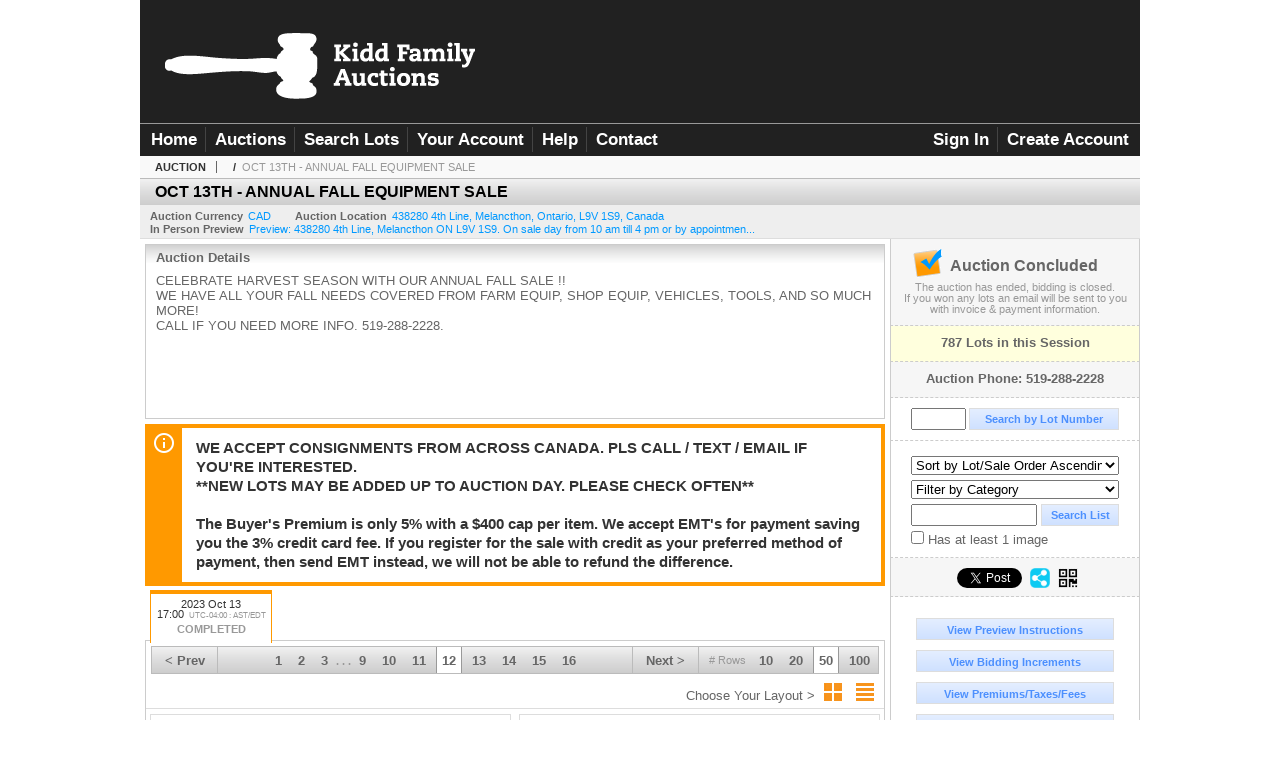

--- FILE ---
content_type: text/html; charset=utf-8
request_url: https://kiddfamilyauctions.liveauctiongroup.com/OCT-13TH-ANNUAL-FALL-EQUIPMENT-SALE_as89998_p12
body_size: 15435
content:

<!DOCTYPE html PUBLIC "-//W3C//DTD XHTML 1.0 Transitional//EN" "http://www.w3.org/TR/xhtml1/DTD/xhtml1-transitional.dtd">
<html xmlns="http://www.w3.org/1999/xhtml" >
<head><link rel="stylesheet" type="text/css" href="css/jquery.thickbox.css" /><link rel="shortcut icon" href="https://kiddfamilyauctions.liveauctiongroup.com/s/164/graphics/favicon.ico" /><link rel="alternate" type="application/rss+xml" title="Kidd Family Auctions Upcoming Auctions Feed" href="https://kiddfamilyauctions.liveauctiongroup.com/feeds" /><script type="text/javascript">var relpath = "https://kiddfamilyauctions.liveauctiongroup.com/";</script><link rel="stylesheet" type="text/css" href="https://kiddfamilyauctions.liveauctiongroup.com/css/c.min.2601190053.css" /><link rel="stylesheet" type="text/css" href="https://kiddfamilyauctions.liveauctiongroup.com/s/164/css/s.min.2601190053.css" /><script type="text/javascript" src="https://kiddfamilyauctions.liveauctiongroup.com/js/jquery-1.4.4.min.js"></script><script type="text/javascript" src="https://kiddfamilyauctions.liveauctiongroup.com/js/c.min.2601190053.js"></script>
	<meta id="cphHead_metaDescription" name="description" content="Kidd Family Auctions Inc - OCT 13TH - ANNUAL FALL EQUIPMENT SALE - EQUIPMENT - Melancthon, Ontario"></meta>
	<meta id="cphHead_metaKeywords" name="keywords" content="Kidd Family Auctions Inc, OCT 13TH - ANNUAL FALL EQUIPMENT SALE, EQUIPMENTMelancthon, Ontario, Canada auction, catalog, catalogue"></meta>
	
	<link href="feeds?ae=2238" rel="alternate" type="application/rss+xml" title="Upcoming Auctions Feed : 'Kidd Family Auctions Inc'" />
    <link rel="canonical" href="https://kiddfamilyauctions.liveauctiongroup.com/OCT-13TH-ANNUAL-FALL-EQUIPMENT-SALE_as89998_p12" />

    <script src="js\pages\AuctionSearch.min.2601190053.js" type="text/javascript"></script>
    <script src="js\native.history.2601190053.js" type="text/javascript"></script>
    <script src="js\handlebars.2601190053.js" type="text/javascript"></script>
    <script src="api\js\common.2601190053.js" type="text/javascript"></script>
    <script src="templates\compiled\AuctionItemList.2601190053.js" type="text/javascript"></script>
    <script src="templates\compiled\AuctionItemList_GridView.2601190053.js" type="text/javascript"></script>
    <script src="templates\compiled\CategoriesFilterList.2601190053.js" type="text/javascript"></script>
    <style type="text/css">
        a {
            cursor: pointer;
            text-decoration: underline;
        }
		.demoauction
		{
			float: left;
			height: 100px;
			margin: 25px 0 -125px 65px;

			color: #FC3;
			font-size: 60pt;
		}
		.boxlink.livenow
		{
			border: none;
			background: #F00000;
			color: #fff;
		}
		.boxlink.livenow:hover {
			border: none;
			background: #FF3030;
		}
        .auction_sessions_noitems {
            display: block;
            margin: 50px 0;
			color: #999;
			text-align:center;
            font-size: 12pt;
        }
        .auction_sessions_noitems strong {
            display: block;
            font-size: 26pt;
        }
        .auction_sessions_embeddedlivestream {
            display: block;
            width: 97%;
            height: 400px;
            margin: 5px auto 10px;
        }
		.auction_sessions_noresults
		{
			margin: 100px 0 200px;
			color: #999;
			text-align:center;
			font-size: 26pt;
		}
		.auction_sessions_noresults span
		{
			display: block;
			font-size: 12pt;
		}
		/****************************************\
			auction sessions/items listing styles
		\****************************************/
		#auction_sessions
		{
			display: block;
		}
		/****************************************/
		#auction_sessions_tabs
		{
            
			height: 49px;
            margin-bottom: 0;
			font-size: 8pt;
		}
		#auction_sessions_tabs li a
		{
			width: 120px;
			height: 41px;
			padding: 5px 0 0;
			white-space: nowrap;
		}
		#auction_sessions_tabs i
		{
			display: block;
			
			font-weight: bold;
		}
		#auction_sessions_tabs span
		{
			display: block;
			
			margin-top: 1px;
			padding: 3px 0 3px 0;
			
			font-weight: bold;
			font-size: 11px;
		}
		#auction_sessions_tabs span.viewall { color: #999; }
		#auction_sessions_tabs span.viewallsub
		{
			display: inline;
			margin-left: 5px;

			color: #999;
			font-weight: normal;
		}
		#auction_sessions_tabs span.timezone
		{
			display: inline;
			margin-left: 5px;

			color: #999;
			font-weight: normal;
			font-size: .75em;
		}
		#auction_sessions_tabs span.finished
		{
			color: #999;
		}
		#auction_sessions_tabs span.livenow
		{
			margin-top: 2px;

			background-image: url(graphics/fades.gif);
			background-position: 0 -68px;
			background-repeat: repeat;

			background-color: #F90;

			color: #FFF;
		}
		#auction_sessions_tabs span.upcoming
		{
			color: #F90;
			white-space: nowrap;
			overflow: hidden;
		}
		.auction_sessions_tabs_allsessions {

		}
		/****************************************/
		#auction_sessions_listcontainer
		{
			min-height: 200px;
			margin: 0 5px 5px 5px;
			padding-top: 5px;

			border: solid 1px #CCC;
			border-top-width: 0px;
		}
		/****************************************/
		#auction_sessions_pagingtop .pagingbar
		{
			margin-top: 0px;
		}
		/****************************************/
		.search_result_heading
		{
			display:block;
			margin:3px 5px;
			padding:5px;
			border:solid 1px #F90;
			background-color:#FFD;
			color:#333;

		}
		.search_result_heading a
		{
			float:right;
			text-decoration:none;
		}
		/****************************************\
			sidebar section styling
		\****************************************/
		#auction_action
		{
			padding: 10px;
			
			font-weight: bold;
		}
		#auction_action div
		{
			color: #999;
			font-weight: normal;
			font-size: 8pt;
		}
		#auction_action .boxlink
		{
			height: 16px;
			font-size: 12pt;
		}
		#auction_action span
		{
			display: block;
			margin-bottom: 8px;
			font-size: 12pt;
			color: #666;
		}
		#auction_action span img
		{
			margin: -5px 2px -13px -25px;
		}
		/****************************************/
		#auction_phone_numbers,
		#auction_session_sideinfo
		{
			padding-top: 10px;
			
			color: #666;
			font-weight: bold;
		}
		/****************************************/
		.auction_session_search input[type='text'] { margin-right:3px; }
		.auction_session_search div { margin-bottom:5px; }
		.auction_session_search div:last-child { margin-bottom:0px; }
		.auction_session_search .boxlink { height:22px; padding:4px; font-size:11px; vertical-align:top; }
		.auction_session_search #btnFindLot { width:150px; }
		.auction_session_search #btnSearch { width:78px; }
		.auction_session_search #txtFindLot { width:49px; height:18px; padding:0px 1px; }
		.auction_session_search #txtSearch { width:120px; height:18px; padding:0px 1px; margin:0px}
		.auction_session_search #ddlSearchCategories { width:208px; }
		.auction_session_search #cphBody_ddlSortOrder { width:208px; margin:5px 0px; }

        #lblHasImage{
            margin-top:5px;
            display:block;
            text-align:left;
            padding-left:10px;
        }
        .ViewMode{
            display:block;
            text-align:right;
            margin-right:5px;
            height: 24px;
        }
        .ViewMode img{
            cursor:pointer;
            margin:0 1px;
            border:thin white solid;
        }
        .ViewMode img:hover{
            border:thin #666 solid;
        }
        .lblChooseLayout{
            vertical-align: super;
            font-weight: normal;
            color: #666;
        }
		.gridView_itemNotificationLink_search, .gridView_itemNotificationLinkNotLoggedIn{
			display:block;
		}

        .gridView_itemNotificationLink {
            display: inline-block;
        } 

		.gridView_itemNotificationLink a, .gridView_itemNotificationLink_search a{
			display:inline-block;
			margin: 5px auto 4px;
		    padding: 6px 10px;
			background-color: #666;
			color: #fff;
			text-decoration: none;
		}
		.gridView_itemNotificationLink a:hover, .gridView_itemNotificationLink_search a:hover{
			background-color: rgba(0, 0, 0, 0.75);
			color: #fff;
		}
		.gridView_itemNotificationLink_search a img, .gridView_itemNotificationLink a img{
            display: none;
			width:25px;
			vertical-align:middle;
		}
        .gridView_itemNotificationLinkSubsribed a:before {
/*            content: 'âœ“';
            display: inline-block;
            margin-right: 0.5em;
            font-family: sans-serif;
*/        }
        .otherdetailsbox {
            color: #333;
            background-color: #fff;
            min-height: unset;
            border: .25em solid #f90;
            border-left-width: 2.5em;
            padding: .75em 1em;
            font-size: 1.1em;
            line-height: 1.3;
            font-weight: bold;
        }
        .otherdetailsbox::before {
            content: '';
            float: left;
            background-image: url('graphics/icons/info-circle.png');
            background-repeat: no-repeat;
            background-position: 0 0;
            width: 3em;
            height: 3em;
            margin-left: -3em;
            margin-top: -.5em;
            z-index: 100;
        }

        .itemslisting-orderIndexGrouping[data-multipleItems] {
            position: relative;
            display: block;
        }
        .itemslisting-orderIndexGrouping[data-multipleItems]::before {
            content: "";
            position: absolute;
            top: 7px;
            bottom: 9px;
            left: -12px;
            width: 5px;
            border: 2px solid #918e8e;
            border-right: none;
        }
		.mediaViewer{
            min-height: 0px !important;
        }
        .divAuctionMedia{
	        max-height: 55px;
        }
	</style>

	<script type="text/javascript">
	    var registrantID = "" == "" ? null : "";
	    var registrantUsername = "" == "" ? null : "";
	    var siteID = "164";
	    var siteName = "Kidd Family Auctions";
	    var auctionTitle = "OCT 13TH - ANNUAL FALL EQUIPMENT SALE";
	    var auctionSessionTitle = " - EQUIPMENT";
	    var auctioneerName = "";
	    var historyName = "";
	    var siteBaseURL = "https://kiddfamilyauctions.liveauctiongroup.com/";
	    var mediaURL = "https://dygtyjqp7pi0m.cloudfront.net/";
	    var accountURL = "https://kiddfamilyauctions.liveauctiongroup.com/account/";
	    var searchText = "";
	    var currentPage = 1;
	    var itemsPerPage = 50;
	    var categoryID = null;
	    var sortBy = 1;
	    var auctionID = null;
	    var _auctionID = null;
	    var auctionSessionID = null;
	    var lotNum = null;
	    var itemID = null;
	    var mode_all = null;
	    var friendlyAuctionURL = "https://kiddfamilyauctions.liveauctiongroup.com/OCT-13TH-ANNUAL-FALL-EQUIPMENT-SALE_a60700_p12";
	    var hasImage = 0;
	    var viewMode = "1";

	    function getSearchResults() {
	        //Remove all stop words and invalid characters from the search
	        searchText = "";
	        if($("#txtSearch").length > 0){
	            searchText =  $("#txtSearch").val().length > 0 ? removeIllegalChars($("#txtSearch").val()) : "";
	        }else{
	            searchText = "";
	        }

	        categoryID = $('#ddlSearchCategories :selected').val() == 0 ? null : $('#ddlSearchCategories :selected').val();

            // if searching change timed auction sorts to sort by lot order.
            // hack until Search is updated to allow for sorting by timed auction end times
            if (sortBy == 13 || sortBy == 14)
                sortBy = 1;

	        jQuery.ajaxSetup({ async: false });
	            cloudSearch();
	        jQuery.ajaxSetup({ async: true });

	        if (itemID == null)
	            window.scrollTo(0, 0);
	        else
	            $('html, body').animate({ scrollTop: $('#i' + itemID).offset().top }, 500);

            var newHistoryLocation = [
                { key: "p",     val: currentPage },
                { key: "ps",    val: itemsPerPage },
                { key: "a",     val: (mode_all == null ? null : (_auctionID ||  auctionID)) },
                { key: "ca",    val: categoryID },
                { key: "so",    val: sortBy },
                { key: "q",     val: searchText },
                { key: "m",     val: mode_all },
                { key: "hi",    val: hasImage },
                { key: "vm",    val: viewMode }
            ].reduce(function (prev, curr) {
                return lag.ChangeURLParam(prev, curr.key, curr.val);
            }, document.URL);

	        History.pushState({ Content: $("#auction_sessions_listcontainer").html() }, historyName, newHistoryLocation);
	        
	        lotNum = null;
	        itemID = null;
		}

	    //Bind to StateChange Event
	    History.Adapter.bind(window, 'statechange', function () {
	        var State = History.getState();
	        //$.get(State.url, function (response) {
	            $('#auction_sessions_listcontainer').html(State.data.Content);
	            $("#txtSearch").val(lag.GetURLParam('q') == null ? "" : decodeURIComponent(lag.GetURLParam('q')));
	            $("#ddlSearchCategories").val(lag.GetURLParam('ca') == null ? 0 : lag.GetURLParam('ca'));
	            $("#cphBody_ddlSortOrder").val(lag.GetURLParam('so') == null ? 1 : lag.GetURLParam('so'));
	            $("#chkHasImage").attr('checked', lag.GetURLParam('hi') == null ? false : lag.GetURLParam('hi') == 1);
	        //});
	    });

		$(document).ready(function()
		{
		    //Disabled Cache on Ajax calls
		    $.ajaxSetup({ cache: false });

            //Load AuctionSession Tabs
            

		    searchText = lag.GetURLParam('q') == null ? "" : decodeURIComponent(lag.GetURLParam('q'));
		    itemsPerPage = lag.GetURLParam('ps') == null ? 50 : lag.GetURLParam('ps');
		    categoryID = lag.GetURLParam('ca') == null ? null : lag.GetURLParam('ca');
		    sortBy = lag.GetURLParam('so') == null ? 1 : lag.GetURLParam('so');
		    mode_all = lag.GetURLParam('m') == null ? null : "all";
		    hasImage = lag.GetURLParam('hi') == null ? 0 : lag.GetURLParam('hi');
		    currentPage = lag.GetURLParam('p') == null ? 1 : lag.GetURLParam('p');

		    _auctionID = $.urlAuctionParam();
		    auctionID = lag.GetURLParam('a') || auctionID;

		    auctionSessionID = $.urlAuctionSessionParam();
			auctionSessionID = auctionSessionID == null ? lag.GetURLParam('as') : auctionSessionID;

			// build ddlSearchCategories
			var FilterConfig = new function () {
				this.auctionSessionID = auctionSessionID;
				this.auctionID = auctionID || _auctionID;
			}

			getCategoryFilter(FilterConfig);

		    jQuery.ajaxSetup({ async: false });
            if (searchText != "" || categoryID != null || hasImage == 1) {
		        //genCategories(); // we used to get filtered categories, no need as it's better to show them all for ux
		        cloudSearch();
		    }
		    jQuery.ajaxSetup({ async: true });

		    historyName = "OCT 13TH - ANNUAL FALL EQUIPMENT SALE - EQUIPMENT - Page 12 of 16 - Kidd Family Auctions";

		    History.replaceState({ Content: $("#auction_sessions_listcontainer").html() }, historyName, document.URL);

		    //Controls
		    //highlight "searched" lot
			if (window.location.hash && window.location.hash.length > 0)
			    $('#' + window.location.hash.substr(1)).css("border", "solid 2px #000");

		    //If the sort dropdownlist selection changes, sort items by new value
			$("#cphBody_ddlSortOrder").change(function()
            {
			    if (searchText != "" || categoryID != null) 
			        setSortBy(this.value);
			    else
			        SortItems("https://kiddfamilyauctions.liveauctiongroup.com/OCT-13TH-ANNUAL-FALL-EQUIPMENT-SALE_as89998", 50, false, $("#txtSearch").val(), $("#ddlSearchCategories").val(), null, null, $("#cphBody_ddlSortOrder").val());
			});

		    // setup find lot number events
			$("#txtFindLot").click(function(e){ this.select(); });

			$("#txtFindLot").keypress(function(e)
			{
			    var keyCode = (window.Event)? e.which : e.keyCode;
			    if(keyCode==13)
			    {
			        FindLot();
				    return false;
				}
			});
		    $("#btnFindLot").click(function()
		    {
		        FindLot();
			});
			
		    // setup search items via keywords events
		    $("#txtSearch").click(function(e){ this.select(); });
		    $("#txtSearch").keypress(function(e)
		    {
		        var keyCode = (window.Event)? e.which : e.keyCode;
		        if(keyCode==13)
		        {
		            $("#btnSearch").click();
		            return false;
		        }
            });
            function auctionpage_search() {
                if ($("#txtSearch").val().length == 0 && $('#ddlSearchCategories :selected').val() == 0 && $("#chkHasImage").attr('checked') == false) {
                    alert("Please enter keywords to search for and/or select a category to filter by, then click search again.");
                    $("#txtSearch").val("");
                }
                else {
                    currentPage = 1;
                    getSearchResults();
                    //genCategories(); // we used to get filtered categories, no need as it's better to show them all for ux
                }
            }
            $("#btnSearch").click(auctionpage_search);
			$("#ddlSearchCategories").change(auctionpage_search);
            $("#item_doc_thumbnails").css("display", "block");
		});

	    function switchToGridView(){
	        window.location.href = lag.ChangeURLParam(document.URL, "vm", 1);
	    }
	    function switchToListView(){
	        window.location.href = lag.ChangeURLParam(document.URL, "vm", 0);
	    }

	    $.urlAuctionParam = function () {
	        var splitURL = document.URL.split("?");
	        var indexA = 0;
	        var indexAS = splitURL[0].indexOf("_as");
	        var indexP = splitURL[0].indexOf("_p");
	        var index_ = 0;
	        var endPos = 0;

            //check for _as first as it will always appear before _a
	        if(indexAS > -1){
                //find _a after _as
	            indexA = splitURL[0].indexOf("_a", indexAS + 3);
	            if(indexA > -1){
	                //_a found. Find length by checking if _ exists after _a
	                index_ = splitURL[0].indexOf("_", indexA + 2);
	                if(index_ > -1)
	                    endPos = index_;    
	                else
	                    endPos = splitURL[0].length
	            }else
	                return null; //_a doesnt exists after _as so is not present                
	        }else{
	            indexA = splitURL[0].indexOf("_a");
	            if(indexA > -1){
	                index_ = splitURL[0].indexOf("_", indexA + 2);
	                if(index_ > -1)
	                    endPos = index_;    
	                else
	                    endPos = splitURL[0].endPos
	            }else
	                return null;
	        }

	        return splitURL[0].substring(indexA + 2, endPos);
	    }

	    $.urlAuctionSessionParam = function () {
	        var splitURL = document.URL.split("?");
	        var indexAS = splitURL[0].indexOf("_as");
	        var index_ = 0;
	        var endPos = 0;

	        //If AS exists, get the length
	        if(indexAS > -1){
	            index_ = splitURL[0].indexOf("_", indexAS + 3);
	            //_ exists after AS
	            if(index_ > -1)
	                endPos = index_;    
	            else
                    endPos = splitURL[0].length
	        }else
	            return null;

	        return splitURL[0].substring(indexAS + 3, endPos);
	    }
    </script>

    <script type="text/javascript">
        function openLiveStreamPopup(sessionID) {
            window.open('bidlive/media.aspx?f=1&as=' + sessionID, 'livemedia-' + sessionID, 'width=500,height=400');
            $('.auction_sessions_embeddedlivestream').remove();
        }
    </script>

	<script type="text/javascript" language="javascript">$(document).ready(function(){$('#cphBody_ddlSortOrder').val(1);});</script>
<meta property="og:site_name" content="Kidd Family Auctions"></meta><meta property="og:image" content="https://dygtyjqp7pi0m.cloudfront.net/ae/2238s.png?v=8DBCC567B0A8D40"></meta><title>
	OCT 13TH - ANNUAL FALL EQUIPMENT SALE - EQUIPMENT - Page 12 of 16 - Kidd Family Auctions
</title></head>
<body>
    <form method="post" action="./OCT-13TH-ANNUAL-FALL-EQUIPMENT-SALE_as89998_p12?as=89998&amp;p=12" id="frmMainMaster">
<div class="aspNetHidden">
<input type="hidden" name="__VIEWSTATE" id="__VIEWSTATE" value="5LODcck9FTx2rrnm43SU5o8/sNCZg6gje1Mp80ODJGAUyLjYE3BCsabk3Wx2QXrCS1pEdI3bHuQntVNVAPAOQGjWxeo=" />
</div>


<script src="https://kiddfamilyauctions.liveauctiongroup.com/js/controls/ItemsListing.min.js?v=10" type="text/javascript"></script>
<div class="aspNetHidden">

	<input type="hidden" name="__VIEWSTATEGENERATOR" id="__VIEWSTATEGENERATOR" value="10881520" />
	<input type="hidden" name="__EVENTVALIDATION" id="__EVENTVALIDATION" value="UkrOGVyRHmz0peChX3uyINz1b35iBW7HzorOh2tVclla7joHTjdX2Jmn1AuNcYtQKuVZwLNEfWwNbbSN/qoQ2Fw8k5LdudDonzLrrJeq1PuyNNB7IuipzmTpmjCQRkMNiJ0VT0IPMsxwvYS+f88Vrq831+Z1D/[base64]" />
</div>
    <div id="master_borders">
    <div id="master">
		<div id="header">
			<a href="http://kiddfamilyauctions.com/"><img src="https://kiddfamilyauctions.liveauctiongroup.com/s/164/graphics/logo.png" alt="Kidd Family Auctions" /></a>
		</div>
		<div id="mainmenu">
			<div class="login">
				<a id="lnkLogin" class="sepR" href="https://kiddfamilyauctions.liveauctiongroup.com/login.aspx?returnurl=https%3a%2f%2fkiddfamilyauctions.liveauctiongroup.com%2fauction.aspx%3fas%3d89998%26p%3d12">Sign In</a><a id="lnkRegister" href="https://kiddfamilyauctions.liveauctiongroup.com/register.aspx?returnurl=https%3a%2f%2fkiddfamilyauctions.liveauctiongroup.com%2fauction.aspx%3fas%3d89998%26p%3d12">Create Account</a>
				
			</div>
			<a href="http://kiddfamilyauctions.com/" class="sepR">Home</a><a href="https://kiddfamilyauctions.liveauctiongroup.com/auctionlist.aspx" class="sepR">Auctions</a><a href="https://kiddfamilyauctions.liveauctiongroup.com/search.aspx" class="sepR">Search Lots</a><a href="https://kiddfamilyauctions.liveauctiongroup.com/account/" class="sepR">Your Account</a><a href="https://kiddfamilyauctions.liveauctiongroup.com/help.aspx" class="sepR">Help</a><a href="https://kiddfamilyauctions.liveauctiongroup.com/contact.aspx">Contact</a>
		</div>
		<div id="content">
			
	<div id="p_auction" class="p_page_content" itemscope itemtype="http://schema.org/SaleEvent">
	<div class="breadcrumbs" >
		<b>AUCTION</b>
		<a id="cphBody_hlBreadcrumb_AuctioneerName" itemscope="" itemtype="http://schema.org/Organization" itemprop="url"></a> &nbsp;/&nbsp;
		<a id="cphBody_hlBreadcrumb_AuctionTitle" title="OCT 13TH - ANNUAL FALL EQUIPMENT SALE" itemprop="url" href="https://kiddfamilyauctions.liveauctiongroup.com/OCT-13TH-ANNUAL-FALL-EQUIPMENT-SALE_a60700_p12">OCT 13TH - ANNUAL FALL EQUIPMENT SALE</a>
	</div>
	
	<h1 class="pageheading" itemprop="name">OCT 13TH - ANNUAL FALL EQUIPMENT SALE</h1>

	<div class="pageheadingsub">
		<span class="part"><b>Auction Currency</b><a id="cphBody_hlSubBar_AuctionCurrency" href="https://www.google.com/finance?q=CURRENCY:CAD" target="_blank">CAD</a></span>
		<span class="part" itemprop="location" itemscope itemtype="http://schema.org/Place"><b itemprop="name">Auction Location</b><a id="cphBody_hlSubBar_AuctionLocation" itemprop="address" itemscope="" itemtype="http://schema.org/PostalAddress" href="https://maps.google.ca/maps?q=438280+4th+Line%2c+Melancthon%2c+Ontario%2c+L9V+1S9%2c+Canada" target="_blank"><span itemprop="streetAddress">438280 4th Line</span>, <span itemprop="addressLocality">Melancthon</span>, <span itemprop="addressRegion">Ontario</span>, <span itemprop="postalCode">L9V 1S9</span>, <span itemprop="addressCountry">Canada</span></a></span>
		<span id="cphBody_spanSubBar_PreviewInstructions" class="part"><b>In Person Preview</b><a id="cphBody_hlSubBar_PreviewInstructions" class="thickbox" href="auctioninfo.aspx?as=89998&amp;amp;s_preview=true&amp;amp;TB_iframe=true&amp;amp;height=500&amp;amp;width=600">Preview: 438280 4th Line, Melancthon ON L9V 1S9. On sale day from 10 am till 4 pm or by appointmen...</a></span>
	</div>

	<div class="cmain">
		

		<div class="infobox p-auction-details">
			<h3>Auction Details</h3>
			<div class="infotext" style="height:140px;">
				<span id="cphBody_cbAuctionDescription" class="contentblock" itemprop="description">CELEBRATE HARVEST SEASON WITH OUR ANNUAL FALL SALE !!<br />WE HAVE ALL YOUR FALL NEEDS COVERED FROM FARM EQUIP, SHOP EQUIP, VEHICLES, TOOLS, AND SO MUCH MORE!<br />CALL IF YOU NEED MORE INFO. 519-288-2228.<br /><br /></span>
				
			</div>
		</div>

        
		<div class="infobox otherdetailsbox">
			<span id="cphBody_litOtherDetails" class="contentblock">WE ACCEPT CONSIGNMENTS FROM ACROSS CANADA. PLS CALL / TEXT / EMAIL IF YOU&#39;RE INTERESTED.<br />**NEW LOTS MAY BE ADDED UP TO AUCTION DAY. PLEASE CHECK OFTEN**<br /><br />The Buyer&#39;s Premium is only 5% with a $400 cap per item. We accept EMT&#39;s for payment saving you the 3% credit card fee. If you register for the sale with credit as your preferred method of payment, then send EMT instead, we will not be able to refund the difference.</span>
		</div>
		

		

<style type="text/css">
	.mediaItem{
		display: block;
		text-align: left;
		margin-left: 30px;
	}	
	.docItem{
		display: block;
		text-align: left;
		margin-left: 30px;
	}

	.hyperLinkText{
		line-height: 33px;
		vertical-align: bottom;
		display: inline-block; 
		text-decoration: none;
	}
	.divAuctionMedia{
        overflow: hidden;
		transition: max-height 300ms;
		min-height: 0px !important;
		margin-bottom: 0px;
    }
	.open {
		max-height: max-content;
	}
	
</style>

<script type="text/javascript">
    $(document).ready(function () {
        var b = $(".mediaDocumentToggleButton");
		var w = $(".divAuctionMediaID");
        var eleToChangeButtonText = $(".mediaDocumentContent .mediaDocumentToggleButton, .mediaDocumentContent span.ui-btn-inner.ui-btn-corner-all")

		b.click(function (e) {
			e.preventDefault();
			w.toggleClass("open"); /* <-- toggle the application of the open class on click */

			e.currentTarget.innerHTML = w.hasClass("open") ? "Show less..." : "Show more..."; /* <-- change the button text based on the class */
			if (eleToChangeButtonText) {
                eleToChangeButtonText[0].innerText = e.currentTarget.innerHTML;
			}
                
			return false;
        });
	});

	function toggleMediaContent(e) {
		var w = $("#divAuctionMedia");

		e.preventDefault();

		w.toggle();
	}
</script>





		

		<div id="auction_sessions">
			<div style="margin:0 5px;">
			<ul id="auction_sessions_tabs" class="tabs underline">
				<li class='active'><a href='https://kiddfamilyauctions.liveauctiongroup.com/OCT-13TH-ANNUAL-FALL-EQUIPMENT-SALE_as89998' title='EQUIPMENT' itemprop='startDate' content='2023-10-13 21:00:00Z'>2023 Oct 13 <br /> 17:00<span class='timezone'>UTC-04:00 : AST/EDT</span><span class='finished'>COMPLETED</span></a></li>
			</ul>
			</div>
			<div id="auction_sessions_listcontainer">
                
                

            	<div id="auction_sessions_pagingtop">
					<span id="cphBody_PagingBar_Top"><div class='pagingbar'><span class='pagingbar_prev'><a href='https://kiddfamilyauctions.liveauctiongroup.com/OCT-13TH-ANNUAL-FALL-EQUIPMENT-SALE_as89998_p11'>&lt; Prev</a></span><span class='pagingbar_size'><small># Rows</small><a href='https://kiddfamilyauctions.liveauctiongroup.com/OCT-13TH-ANNUAL-FALL-EQUIPMENT-SALE_as89998_p56?ps=10' class='pagingbar-size-10' title='View 10 Results Per Page' rel='nofollow'>10</a><a href='https://kiddfamilyauctions.liveauctiongroup.com/OCT-13TH-ANNUAL-FALL-EQUIPMENT-SALE_as89998_p28?ps=20' class='pagingbar-size-20' title='View 20 Results Per Page' rel='nofollow'>20</a><a href='https://kiddfamilyauctions.liveauctiongroup.com/OCT-13TH-ANNUAL-FALL-EQUIPMENT-SALE_as89998_p12?ps=50' class='pagingbar-size-50 active' title='View 50 Results Per Page' rel='nofollow'>50</a><a href='https://kiddfamilyauctions.liveauctiongroup.com/OCT-13TH-ANNUAL-FALL-EQUIPMENT-SALE_as89998_p6?ps=100' class='pagingbar-size-100' title='View 100 Results Per Page' rel='nofollow'>100</a></span><span class='pagingbar_next'><a href='https://kiddfamilyauctions.liveauctiongroup.com/OCT-13TH-ANNUAL-FALL-EQUIPMENT-SALE_as89998_p13'>Next &gt;</a></span><span class='pagingbar_pages'><a href='https://kiddfamilyauctions.liveauctiongroup.com/OCT-13TH-ANNUAL-FALL-EQUIPMENT-SALE_as89998' >1</a><a href='https://kiddfamilyauctions.liveauctiongroup.com/OCT-13TH-ANNUAL-FALL-EQUIPMENT-SALE_as89998_p2' >2</a><a href='https://kiddfamilyauctions.liveauctiongroup.com/OCT-13TH-ANNUAL-FALL-EQUIPMENT-SALE_as89998_p3' >3</a><span>. . .</span><a href='https://kiddfamilyauctions.liveauctiongroup.com/OCT-13TH-ANNUAL-FALL-EQUIPMENT-SALE_as89998_p9' >9</a><a href='https://kiddfamilyauctions.liveauctiongroup.com/OCT-13TH-ANNUAL-FALL-EQUIPMENT-SALE_as89998_p10' >10</a><a href='https://kiddfamilyauctions.liveauctiongroup.com/OCT-13TH-ANNUAL-FALL-EQUIPMENT-SALE_as89998_p11' >11</a><a href='https://kiddfamilyauctions.liveauctiongroup.com/OCT-13TH-ANNUAL-FALL-EQUIPMENT-SALE_as89998_p12' class='active'>12</a><a href='https://kiddfamilyauctions.liveauctiongroup.com/OCT-13TH-ANNUAL-FALL-EQUIPMENT-SALE_as89998_p13' >13</a><a href='https://kiddfamilyauctions.liveauctiongroup.com/OCT-13TH-ANNUAL-FALL-EQUIPMENT-SALE_as89998_p14' >14</a><a href='https://kiddfamilyauctions.liveauctiongroup.com/OCT-13TH-ANNUAL-FALL-EQUIPMENT-SALE_as89998_p15' >15</a><a href='https://kiddfamilyauctions.liveauctiongroup.com/OCT-13TH-ANNUAL-FALL-EQUIPMENT-SALE_as89998_p16' >16</a></span></div></span>
                    <span id="cphBody_spanViewMode" class="ViewMode">
                        <span class="lblChooseLayout">Choose Your Layout ></span>
                        <img onclick="javascript:switchToGridView()" alt="Switch to Grid View" src="graphics\icons\GridView_24x24.png" title="Switch to Grid View" />
                        <img onclick="javascript:switchToListView()" alt="Switch to List View" src="graphics\icons\ListView_24x24.png" title="Switch to List View" />
                    </span>
				</div>
				
				
				
				
				<span id="cphBody_ucItemsListing"><script>var lag_ilc_un = '';</script><div id='itemslisting' class='itemslisting gridView_itemListing' data-timedsort='1' data-timedrefreshcount='10' data-sortorder='1'><div class='gridItem' id='i50276526'>
<a class='row_thumbnail' href='https://kiddfamilyauctions.liveauctiongroup.com/LOT-OF-6-HUSQVARNA-24-28IN-CHAINSAW-BAR-COVERS_i50276526' title="LOT OF 6 - HUSQVARNA 24-28IN CHAINSAW BAR COVERS"><img src='https://dygtyjqp7pi0m.cloudfront.net/i/60700/50276526_1m.jpg?v=8DBCC4ABA062BF0' alt="LOT OF 6 - HUSQVARNA 24-28IN CHAINSAW BAR COVERS" class='gridView_thumbnail' /></a><span class='gridView_heading'><a href='https://kiddfamilyauctions.liveauctiongroup.com/LOT-OF-6-HUSQVARNA-24-28IN-CHAINSAW-BAR-COVERS_i50276526' title="LOT OF 6 - HUSQVARNA 24-28IN CHAINSAW BAR COVERS"><span class='gridView_title'><i class='gridView_lotnum'>1265 - </i>LOT OF 6 - HUSQVARNA 24-28IN CHAINSAW BAR COVERS</span></a></span><div class='auctioneer'>Kidd Family Auctions Inc</div><div class='description gridView_description'>NOTE: 

</div><span class='linkinfo bidinfo'>Bidding Has Concluded</span><div class='startpriceestimates'></div><div class='gridView_winningbid linkinfo bidinfo' title='(Hammer Price + Buyers Premium) = Total'>Sold to Moregun for <span class='winningbid-calc'>(25.00 + 2.00BP)  = </span>27.00</div><div class='datetime gridView_countdown'>&nbsp;</div><span class='gridView-buttons'><a class='gridView_DetailsButton' href='https://kiddfamilyauctions.liveauctiongroup.com/LOT-OF-6-HUSQVARNA-24-28IN-CHAINSAW-BAR-COVERS_i50276526' title="LOT OF 6 - HUSQVARNA 24-28IN CHAINSAW BAR COVERS">Details...</a></span><span class='gridView-buttons'><a class='gridView_BookmarkButton' href='https://kiddfamilyauctions.liveauctiongroup.com/login.aspx?returnurl=http%3a%2f%2fkiddfamilyauctions.liveauctiongroup.com%2fauction.aspx%3fas%3d89998%26p%3d12' title='Sign-In to Bookmark Lot'>Bookmark</a><span class='gridView_itemNotificationLink'></span></span></div><div class='gridItem' id='i50276566'>
<a class='row_thumbnail' href='https://kiddfamilyauctions.liveauctiongroup.com/ROLAIR-SYSTEMS-200PSI-AIR-COMPRESSOR_i50276566' title="ROLAIR SYSTEMS 200PSI AIR COMPRESSOR"><img src='https://dygtyjqp7pi0m.cloudfront.net/i/60700/50276566_1m.jpg?v=8DBC9CB895D6300' alt="ROLAIR SYSTEMS 200PSI AIR COMPRESSOR" class='gridView_thumbnail' /></a><span class='gridView_heading'><a href='https://kiddfamilyauctions.liveauctiongroup.com/ROLAIR-SYSTEMS-200PSI-AIR-COMPRESSOR_i50276566' title="ROLAIR SYSTEMS 200PSI AIR COMPRESSOR"><span class='gridView_title'><i class='gridView_lotnum'>1266 - </i>ROLAIR SYSTEMS 200PSI AIR COMPRESSOR</span></a></span><div class='auctioneer'>Kidd Family Auctions Inc</div><div class='description gridView_description'>NOTE: AS NEW

</div><span class='linkinfo bidinfo'>Bidding Has Concluded</span><div class='startpriceestimates'></div><div class='gridView_winningbid linkinfo bidinfo' title='(Hammer Price + Buyers Premium) = Total'>Sold to Peach94 for <span class='winningbid-calc'>(300.00 + 15.00BP)  = </span>315.00</div><div class='datetime gridView_countdown'>&nbsp;</div><span class='gridView-buttons'><a class='gridView_DetailsButton' href='https://kiddfamilyauctions.liveauctiongroup.com/ROLAIR-SYSTEMS-200PSI-AIR-COMPRESSOR_i50276566' title="ROLAIR SYSTEMS 200PSI AIR COMPRESSOR">Details...</a></span><span class='gridView-buttons'><a class='gridView_BookmarkButton' href='https://kiddfamilyauctions.liveauctiongroup.com/login.aspx?returnurl=http%3a%2f%2fkiddfamilyauctions.liveauctiongroup.com%2fauction.aspx%3fas%3d89998%26p%3d12' title='Sign-In to Bookmark Lot'>Bookmark</a><span class='gridView_itemNotificationLink'></span></span></div><div class='gridItem' id='i50276576'>
<a class='row_thumbnail' href='https://kiddfamilyauctions.liveauctiongroup.com/PUMP-HOSE-W-BASKET-FILTER_i50276576' title="PUMP HOSE W/ BASKET FILTER"><img src='https://dygtyjqp7pi0m.cloudfront.net/i/60700/50276576_1m.jpg?v=8DBCC49609B5A50' alt="PUMP HOSE W/ BASKET FILTER" class='gridView_thumbnail' /></a><span class='gridView_heading'><a href='https://kiddfamilyauctions.liveauctiongroup.com/PUMP-HOSE-W-BASKET-FILTER_i50276576' title="PUMP HOSE W/ BASKET FILTER"><span class='gridView_title'><i class='gridView_lotnum'>1267 - </i>PUMP HOSE W/ BASKET FILTER</span></a></span><div class='auctioneer'>Kidd Family Auctions Inc</div><div class='description gridView_description'>NOTE: AS NEW. APPROX 5IN HOSE DIA

</div><span class='linkinfo bidinfo'>Bidding Has Concluded</span><div class='startpriceestimates'></div><div class='gridView_winningbid linkinfo bidinfo' title='(Hammer Price + Buyers Premium) = Total'>Sold to Sharedonfa.. for <span class='winningbid-calc'>(20.00 + 1.00BP)  = </span>21.00</div><div class='datetime gridView_countdown'>&nbsp;</div><span class='gridView-buttons'><a class='gridView_DetailsButton' href='https://kiddfamilyauctions.liveauctiongroup.com/PUMP-HOSE-W-BASKET-FILTER_i50276576' title="PUMP HOSE W/ BASKET FILTER">Details...</a></span><span class='gridView-buttons'><a class='gridView_BookmarkButton' href='https://kiddfamilyauctions.liveauctiongroup.com/login.aspx?returnurl=http%3a%2f%2fkiddfamilyauctions.liveauctiongroup.com%2fauction.aspx%3fas%3d89998%26p%3d12' title='Sign-In to Bookmark Lot'>Bookmark</a><span class='gridView_itemNotificationLink'></span></span></div><div class='gridItem' id='i50276580'>
<a class='row_thumbnail' href='https://kiddfamilyauctions.liveauctiongroup.com/STENS-125-568-FUEL-TANK_i50276580' title="STENS 125-568 FUEL TANK"><img src='https://dygtyjqp7pi0m.cloudfront.net/i/60700/50276580_1m.jpg?v=8DBCC2E10C0F460' alt="STENS 125-568 FUEL TANK" class='gridView_thumbnail' /></a><span class='gridView_heading'><a href='https://kiddfamilyauctions.liveauctiongroup.com/STENS-125-568-FUEL-TANK_i50276580' title="STENS 125-568 FUEL TANK"><span class='gridView_title'><i class='gridView_lotnum'>1268 - </i>STENS 125-568 FUEL TANK</span></a></span><div class='auctioneer'>Kidd Family Auctions Inc</div><div class='description gridView_description'>NOTE: AS NEW. NO CAP.

</div><span class='linkinfo bidinfo'>Bidding Has Concluded</span><div class='startpriceestimates'></div><div class='gridView_winningbid linkinfo bidinfo' title='(Hammer Price + Buyers Premium) = Total'>Sold to fjf for <span class='winningbid-calc'>(12.00 + 0.60BP)  = </span>12.60</div><div class='datetime gridView_countdown'>&nbsp;</div><span class='gridView-buttons'><a class='gridView_DetailsButton' href='https://kiddfamilyauctions.liveauctiongroup.com/STENS-125-568-FUEL-TANK_i50276580' title="STENS 125-568 FUEL TANK">Details...</a></span><span class='gridView-buttons'><a class='gridView_BookmarkButton' href='https://kiddfamilyauctions.liveauctiongroup.com/login.aspx?returnurl=http%3a%2f%2fkiddfamilyauctions.liveauctiongroup.com%2fauction.aspx%3fas%3d89998%26p%3d12' title='Sign-In to Bookmark Lot'>Bookmark</a><span class='gridView_itemNotificationLink'></span></span></div><div class='gridItem' id='i50276581'>
<a class='row_thumbnail' href='https://kiddfamilyauctions.liveauctiongroup.com/STENS-125-568-FUEL-TANK_i50276581' title="STENS 125-568 FUEL TANK"><img src='https://dygtyjqp7pi0m.cloudfront.net/i/60700/50276581_1m.jpg?v=8DBCC394DD82430' alt="STENS 125-568 FUEL TANK" class='gridView_thumbnail' /></a><span class='gridView_heading'><a href='https://kiddfamilyauctions.liveauctiongroup.com/STENS-125-568-FUEL-TANK_i50276581' title="STENS 125-568 FUEL TANK"><span class='gridView_title'><i class='gridView_lotnum'>1269 - </i>STENS 125-568 FUEL TANK</span></a></span><div class='auctioneer'>Kidd Family Auctions Inc</div><div class='description gridView_description'>NOTE: AS NEW. NO CAP.

</div><span class='linkinfo bidinfo'>Bidding Has Concluded</span><div class='startpriceestimates'></div><div class='gridView_winningbid linkinfo bidinfo' title='(Hammer Price + Buyers Premium) = Total'>Sold to fraser18Q for <span class='winningbid-calc'>(16.00 + 1.28BP)  = </span>17.28</div><div class='datetime gridView_countdown'>&nbsp;</div><span class='gridView-buttons'><a class='gridView_DetailsButton' href='https://kiddfamilyauctions.liveauctiongroup.com/STENS-125-568-FUEL-TANK_i50276581' title="STENS 125-568 FUEL TANK">Details...</a></span><span class='gridView-buttons'><a class='gridView_BookmarkButton' href='https://kiddfamilyauctions.liveauctiongroup.com/login.aspx?returnurl=http%3a%2f%2fkiddfamilyauctions.liveauctiongroup.com%2fauction.aspx%3fas%3d89998%26p%3d12' title='Sign-In to Bookmark Lot'>Bookmark</a><span class='gridView_itemNotificationLink'></span></span></div><div class='gridItem' id='i50276585'>
<a class='row_thumbnail' href='https://kiddfamilyauctions.liveauctiongroup.com/ELECTRIC-TRIMMER-POLE-ARM_i50276585' title="ELECTRIC TRIMMER POLE ARM"><img src='https://dygtyjqp7pi0m.cloudfront.net/i/60700/50276585_1m.jpg?v=8DBCC4A5AA50EB0' alt="ELECTRIC TRIMMER POLE ARM" class='gridView_thumbnail' /></a><span class='gridView_heading'><a href='https://kiddfamilyauctions.liveauctiongroup.com/ELECTRIC-TRIMMER-POLE-ARM_i50276585' title="ELECTRIC TRIMMER POLE ARM"><span class='gridView_title'><i class='gridView_lotnum'>1270 - </i>ELECTRIC TRIMMER POLE ARM</span></a></span><div class='auctioneer'>Kidd Family Auctions Inc</div><div class='description gridView_description'>NOTE: 64.5IN OVERALL

</div><span class='linkinfo bidinfo'>Bidding Has Concluded</span><div class='startpriceestimates'></div><div class='gridView_winningbid linkinfo bidinfo' title='(Hammer Price + Buyers Premium) = Total'>Sold to Executow for <span class='winningbid-calc'>(8.00 + 0.40BP)  = </span>8.40</div><div class='datetime gridView_countdown'>&nbsp;</div><span class='gridView-buttons'><a class='gridView_DetailsButton' href='https://kiddfamilyauctions.liveauctiongroup.com/ELECTRIC-TRIMMER-POLE-ARM_i50276585' title="ELECTRIC TRIMMER POLE ARM">Details...</a></span><span class='gridView-buttons'><a class='gridView_BookmarkButton' href='https://kiddfamilyauctions.liveauctiongroup.com/login.aspx?returnurl=http%3a%2f%2fkiddfamilyauctions.liveauctiongroup.com%2fauction.aspx%3fas%3d89998%26p%3d12' title='Sign-In to Bookmark Lot'>Bookmark</a><span class='gridView_itemNotificationLink'></span></span></div><div class='gridItem' id='i50276590'>
<a class='row_thumbnail' href='https://kiddfamilyauctions.liveauctiongroup.com/BERTA-ARD4-2015-ROTARY-PLOW_i50276590' title="BERTA ARD4 2015 ROTARY PLOW "><img src='https://dygtyjqp7pi0m.cloudfront.net/i/60700/50276590_1m.jpg?v=8DBCC4AA554C720' alt="BERTA ARD4 2015 ROTARY PLOW " class='gridView_thumbnail' /></a><span class='gridView_heading'><a href='https://kiddfamilyauctions.liveauctiongroup.com/BERTA-ARD4-2015-ROTARY-PLOW_i50276590' title="BERTA ARD4 2015 ROTARY PLOW "><span class='gridView_title'><i class='gridView_lotnum'>1271 - </i>BERTA ARD4 2015 ROTARY PLOW </span></a></span><div class='auctioneer'>Kidd Family Auctions Inc</div><div class='description gridView_description'>NOTE: AS NEW

</div><span class='linkinfo bidinfo'>Bidding Has Concluded</span><div class='startpriceestimates'></div><div class='gridView_winningbid linkinfo bidinfo' title='(Hammer Price + Buyers Premium) = Total'>Sold to Sanfred for <span class='winningbid-calc'>(250.00 + 12.50BP)  = </span>262.50</div><div class='datetime gridView_countdown'>&nbsp;</div><span class='gridView-buttons'><a class='gridView_DetailsButton' href='https://kiddfamilyauctions.liveauctiongroup.com/BERTA-ARD4-2015-ROTARY-PLOW_i50276590' title="BERTA ARD4 2015 ROTARY PLOW ">Details...</a></span><span class='gridView-buttons'><a class='gridView_BookmarkButton' href='https://kiddfamilyauctions.liveauctiongroup.com/login.aspx?returnurl=http%3a%2f%2fkiddfamilyauctions.liveauctiongroup.com%2fauction.aspx%3fas%3d89998%26p%3d12' title='Sign-In to Bookmark Lot'>Bookmark</a><span class='gridView_itemNotificationLink'></span></span></div><div class='gridItem' id='i50276592'>
<a class='row_thumbnail' href='https://kiddfamilyauctions.liveauctiongroup.com/API-UNIVERSAL-DRAIN-PLUG-DE-ICER_i50276592' title="API UNIVERSAL DRAIN PLUG DE-ICER"><img src='https://dygtyjqp7pi0m.cloudfront.net/i/60700/50276592_1m.jpg?v=8DBCC4A1B359600' alt="API UNIVERSAL DRAIN PLUG DE-ICER" class='gridView_thumbnail' /></a><span class='gridView_heading'><a href='https://kiddfamilyauctions.liveauctiongroup.com/API-UNIVERSAL-DRAIN-PLUG-DE-ICER_i50276592' title="API UNIVERSAL DRAIN PLUG DE-ICER"><span class='gridView_title'><i class='gridView_lotnum'>1272 - </i>API UNIVERSAL DRAIN PLUG DE-ICER</span></a></span><div class='auctioneer'>Kidd Family Auctions Inc</div><div class='description gridView_description'>NOTE: AS NEW

</div><span class='linkinfo bidinfo'>Bidding Has Concluded</span><div class='startpriceestimates'></div><div class='gridView_winningbid linkinfo bidinfo' title='(Hammer Price + Buyers Premium) = Total'>Sold to rob1640 for <span class='winningbid-calc'>(6.00 + 0.30BP)  = </span>6.30</div><div class='datetime gridView_countdown'>&nbsp;</div><span class='gridView-buttons'><a class='gridView_DetailsButton' href='https://kiddfamilyauctions.liveauctiongroup.com/API-UNIVERSAL-DRAIN-PLUG-DE-ICER_i50276592' title="API UNIVERSAL DRAIN PLUG DE-ICER">Details...</a></span><span class='gridView-buttons'><a class='gridView_BookmarkButton' href='https://kiddfamilyauctions.liveauctiongroup.com/login.aspx?returnurl=http%3a%2f%2fkiddfamilyauctions.liveauctiongroup.com%2fauction.aspx%3fas%3d89998%26p%3d12' title='Sign-In to Bookmark Lot'>Bookmark</a><span class='gridView_itemNotificationLink'></span></span></div><div class='gridItem' id='i50276594'>
<a class='row_thumbnail' href='https://kiddfamilyauctions.liveauctiongroup.com/LOT-OF-2-SCEPTER-5L-SELF-VENTING-FUEL-CANS_i50276594' title="LOT OF 2 - SCEPTER 5L SELF VENTING FUEL CANS"><img src='https://dygtyjqp7pi0m.cloudfront.net/i/60700/50276594_1m.jpg?v=8DBCC46F3F11FE0' alt="LOT OF 2 - SCEPTER 5L SELF VENTING FUEL CANS" class='gridView_thumbnail' /></a><span class='gridView_heading'><a href='https://kiddfamilyauctions.liveauctiongroup.com/LOT-OF-2-SCEPTER-5L-SELF-VENTING-FUEL-CANS_i50276594' title="LOT OF 2 - SCEPTER 5L SELF VENTING FUEL CANS"><span class='gridView_title'><i class='gridView_lotnum'>1273 - </i>LOT OF 2 - SCEPTER 5L SELF VENTING FUEL CANS</span></a></span><div class='auctioneer'>Kidd Family Auctions Inc</div><div class='description gridView_description'>NOTE: AS NEW

</div><span class='linkinfo bidinfo'>Bidding Has Concluded</span><div class='startpriceestimates'></div><div class='gridView_winningbid linkinfo bidinfo' title='(Hammer Price + Buyers Premium) = Total'>Sold to RBL9V for <span class='winningbid-calc'>(25.00 + 1.25BP)  = </span>26.25</div><div class='datetime gridView_countdown'>&nbsp;</div><span class='gridView-buttons'><a class='gridView_DetailsButton' href='https://kiddfamilyauctions.liveauctiongroup.com/LOT-OF-2-SCEPTER-5L-SELF-VENTING-FUEL-CANS_i50276594' title="LOT OF 2 - SCEPTER 5L SELF VENTING FUEL CANS">Details...</a></span><span class='gridView-buttons'><a class='gridView_BookmarkButton' href='https://kiddfamilyauctions.liveauctiongroup.com/login.aspx?returnurl=http%3a%2f%2fkiddfamilyauctions.liveauctiongroup.com%2fauction.aspx%3fas%3d89998%26p%3d12' title='Sign-In to Bookmark Lot'>Bookmark</a><span class='gridView_itemNotificationLink'></span></span></div><div class='gridItem' id='i50276596'>
<a class='row_thumbnail' href='https://kiddfamilyauctions.liveauctiongroup.com/LOT-OF-6-IDEAL-TRIDON-HOSE-CLAMPS_i50276596' title="LOT OF 6 - IDEAL TRIDON HOSE CLAMPS"><img src='https://dygtyjqp7pi0m.cloudfront.net/i/60700/50276596_1m.jpg?v=8DBCC4904322050' alt="LOT OF 6 - IDEAL TRIDON HOSE CLAMPS" class='gridView_thumbnail' /></a><span class='gridView_heading'><a href='https://kiddfamilyauctions.liveauctiongroup.com/LOT-OF-6-IDEAL-TRIDON-HOSE-CLAMPS_i50276596' title="LOT OF 6 - IDEAL TRIDON HOSE CLAMPS"><span class='gridView_title'><i class='gridView_lotnum'>1274 - </i>LOT OF 6 - IDEAL TRIDON HOSE CLAMPS</span></a></span><div class='auctioneer'>Kidd Family Auctions Inc</div><div class='description gridView_description'>NOTE: AS NEW. VARIOUS SZ

</div><span class='linkinfo bidinfo'>Bidding Has Concluded</span><div class='startpriceestimates'></div><div class='gridView_winningbid linkinfo bidinfo' title='(Hammer Price + Buyers Premium) = Total'>Sold to Sharedonfa.. for <span class='winningbid-calc'>(50.00 + 2.50BP)  = </span>52.50</div><div class='datetime gridView_countdown'>&nbsp;</div><span class='gridView-buttons'><a class='gridView_DetailsButton' href='https://kiddfamilyauctions.liveauctiongroup.com/LOT-OF-6-IDEAL-TRIDON-HOSE-CLAMPS_i50276596' title="LOT OF 6 - IDEAL TRIDON HOSE CLAMPS">Details...</a></span><span class='gridView-buttons'><a class='gridView_BookmarkButton' href='https://kiddfamilyauctions.liveauctiongroup.com/login.aspx?returnurl=http%3a%2f%2fkiddfamilyauctions.liveauctiongroup.com%2fauction.aspx%3fas%3d89998%26p%3d12' title='Sign-In to Bookmark Lot'>Bookmark</a><span class='gridView_itemNotificationLink'></span></span></div><div class='gridItem' id='i50276603'>
<a class='row_thumbnail' href='https://kiddfamilyauctions.liveauctiongroup.com/LOT-OF-3-SAFETY-APRONS_i50276603' title="LOT OF 3 - SAFETY APRONS "><img src='https://dygtyjqp7pi0m.cloudfront.net/i/60700/50276603_1m.jpg?v=8DBCBEA62C4AF20' alt="LOT OF 3 - SAFETY APRONS " class='gridView_thumbnail' /></a><span class='gridView_heading'><a href='https://kiddfamilyauctions.liveauctiongroup.com/LOT-OF-3-SAFETY-APRONS_i50276603' title="LOT OF 3 - SAFETY APRONS "><span class='gridView_title'><i class='gridView_lotnum'>1275 - </i>LOT OF 3 - SAFETY APRONS </span></a></span><div class='auctioneer'>Kidd Family Auctions Inc</div><div class='description gridView_description'>NOTE: AS NEW. ONE SZ

</div><span class='linkinfo bidinfo'>Bidding Has Concluded</span><div class='startpriceestimates'></div><div class='gridView_winningbid linkinfo bidinfo' title='(Hammer Price + Buyers Premium) = Total'>Sold to Hgs61 for <span class='winningbid-calc'>(2.00 + 0.10BP)  = </span>2.10</div><div class='datetime gridView_countdown'>&nbsp;</div><span class='gridView-buttons'><a class='gridView_DetailsButton' href='https://kiddfamilyauctions.liveauctiongroup.com/LOT-OF-3-SAFETY-APRONS_i50276603' title="LOT OF 3 - SAFETY APRONS ">Details...</a></span><span class='gridView-buttons'><a class='gridView_BookmarkButton' href='https://kiddfamilyauctions.liveauctiongroup.com/login.aspx?returnurl=http%3a%2f%2fkiddfamilyauctions.liveauctiongroup.com%2fauction.aspx%3fas%3d89998%26p%3d12' title='Sign-In to Bookmark Lot'>Bookmark</a><span class='gridView_itemNotificationLink'></span></span></div><div class='gridItem' id='i50276947'>
<a class='row_thumbnail' href='https://kiddfamilyauctions.liveauctiongroup.com/LOT-OF-2-10FT-AIR-COMPRESSOR-HOSES-W-FITTINGS_i50276947' title="LOT OF 2 - 10FT AIR COMPRESSOR HOSES W/ FITTINGS"><img src='https://dygtyjqp7pi0m.cloudfront.net/i/60700/50276947_1m.jpg?v=8DBCC47908C1120' alt="LOT OF 2 - 10FT AIR COMPRESSOR HOSES W/ FITTINGS" class='gridView_thumbnail' /></a><span class='gridView_heading'><a href='https://kiddfamilyauctions.liveauctiongroup.com/LOT-OF-2-10FT-AIR-COMPRESSOR-HOSES-W-FITTINGS_i50276947' title="LOT OF 2 - 10FT AIR COMPRESSOR HOSES W/ FITTINGS"><span class='gridView_title'><i class='gridView_lotnum'>1276 - </i>LOT OF 2 - 10FT AIR COMPRESSOR HOSES W/ FITTINGS</span></a></span><div class='auctioneer'>Kidd Family Auctions Inc</div><div class='description gridView_description'>NOTE: AS NEW. ONE MISSING FEMALE FITTING

</div><span class='linkinfo bidinfo'>Bidding Has Concluded</span><div class='startpriceestimates'></div><div class='gridView_winningbid linkinfo bidinfo' title='(Hammer Price + Buyers Premium) = Total'>Sold to harleyaxle for <span class='winningbid-calc'>(8.00 + 0.64BP)  = </span>8.64</div><div class='datetime gridView_countdown'>&nbsp;</div><span class='gridView-buttons'><a class='gridView_DetailsButton' href='https://kiddfamilyauctions.liveauctiongroup.com/LOT-OF-2-10FT-AIR-COMPRESSOR-HOSES-W-FITTINGS_i50276947' title="LOT OF 2 - 10FT AIR COMPRESSOR HOSES W/ FITTINGS">Details...</a></span><span class='gridView-buttons'><a class='gridView_BookmarkButton' href='https://kiddfamilyauctions.liveauctiongroup.com/login.aspx?returnurl=http%3a%2f%2fkiddfamilyauctions.liveauctiongroup.com%2fauction.aspx%3fas%3d89998%26p%3d12' title='Sign-In to Bookmark Lot'>Bookmark</a><span class='gridView_itemNotificationLink'></span></span></div><div class='gridItem' id='i50276958'>
<a class='row_thumbnail' href='https://kiddfamilyauctions.liveauctiongroup.com/50FT-PRESSURE-WASHER-HOSE_i50276958' title="50FT PRESSURE WASHER HOSE "><img src='https://dygtyjqp7pi0m.cloudfront.net/i/60700/50276958_1m.jpg?v=8DBCC3C1FBAD860' alt="50FT PRESSURE WASHER HOSE " class='gridView_thumbnail' /></a><span class='gridView_heading'><a href='https://kiddfamilyauctions.liveauctiongroup.com/50FT-PRESSURE-WASHER-HOSE_i50276958' title="50FT PRESSURE WASHER HOSE "><span class='gridView_title'><i class='gridView_lotnum'>1277 - </i>50FT PRESSURE WASHER HOSE </span></a></span><div class='auctioneer'>Kidd Family Auctions Inc</div><div class='description gridView_description'>NOTE: AS NEW. RATED FOR 4500PSI

</div><span class='linkinfo bidinfo'>Bidding Has Concluded</span><div class='startpriceestimates'></div><div class='gridView_winningbid linkinfo bidinfo' title='(Hammer Price + Buyers Premium) = Total'>Sold to harleyaxle for <span class='winningbid-calc'>(60.00 + 4.80BP)  = </span>64.80</div><div class='datetime gridView_countdown'>&nbsp;</div><span class='gridView-buttons'><a class='gridView_DetailsButton' href='https://kiddfamilyauctions.liveauctiongroup.com/50FT-PRESSURE-WASHER-HOSE_i50276958' title="50FT PRESSURE WASHER HOSE ">Details...</a></span><span class='gridView-buttons'><a class='gridView_BookmarkButton' href='https://kiddfamilyauctions.liveauctiongroup.com/login.aspx?returnurl=http%3a%2f%2fkiddfamilyauctions.liveauctiongroup.com%2fauction.aspx%3fas%3d89998%26p%3d12' title='Sign-In to Bookmark Lot'>Bookmark</a><span class='gridView_itemNotificationLink'></span></span></div><div class='gridItem' id='i50276960'>
<a class='row_thumbnail' href='https://kiddfamilyauctions.liveauctiongroup.com/50FT-PRESSURE-WASHER-HOSE_i50276960' title="50FT PRESSURE WASHER HOSE "><img src='https://dygtyjqp7pi0m.cloudfront.net/i/60700/50276960_1m.jpg?v=8DBCC4ACC5006A0' alt="50FT PRESSURE WASHER HOSE " class='gridView_thumbnail' /></a><span class='gridView_heading'><a href='https://kiddfamilyauctions.liveauctiongroup.com/50FT-PRESSURE-WASHER-HOSE_i50276960' title="50FT PRESSURE WASHER HOSE "><span class='gridView_title'><i class='gridView_lotnum'>1278 - </i>50FT PRESSURE WASHER HOSE </span></a></span><div class='auctioneer'>Kidd Family Auctions Inc</div><div class='description gridView_description'>NOTE: AS NEW. RATED FOR 4500PSI

</div><span class='linkinfo bidinfo'>Bidding Has Concluded</span><div class='startpriceestimates'></div><div class='gridView_winningbid linkinfo bidinfo' title='(Hammer Price + Buyers Premium) = Total'>Sold to harleyaxle for <span class='winningbid-calc'>(70.00 + 5.60BP)  = </span>75.60</div><div class='datetime gridView_countdown'>&nbsp;</div><span class='gridView-buttons'><a class='gridView_DetailsButton' href='https://kiddfamilyauctions.liveauctiongroup.com/50FT-PRESSURE-WASHER-HOSE_i50276960' title="50FT PRESSURE WASHER HOSE ">Details...</a></span><span class='gridView-buttons'><a class='gridView_BookmarkButton' href='https://kiddfamilyauctions.liveauctiongroup.com/login.aspx?returnurl=http%3a%2f%2fkiddfamilyauctions.liveauctiongroup.com%2fauction.aspx%3fas%3d89998%26p%3d12' title='Sign-In to Bookmark Lot'>Bookmark</a><span class='gridView_itemNotificationLink'></span></span></div><div class='gridItem' id='i50279622'>
<a class='row_thumbnail' href='https://kiddfamilyauctions.liveauctiongroup.com/20FT-2IN-HOSE-W-BASKET-FILTER_i50279622' title="20FT 2IN HOSE W/ BASKET FILTER"><img src='https://dygtyjqp7pi0m.cloudfront.net/i/60700/50279622_1m.jpg?v=8DBCC49407EFC40' alt="20FT 2IN HOSE W/ BASKET FILTER" class='gridView_thumbnail' /></a><span class='gridView_heading'><a href='https://kiddfamilyauctions.liveauctiongroup.com/20FT-2IN-HOSE-W-BASKET-FILTER_i50279622' title="20FT 2IN HOSE W/ BASKET FILTER"><span class='gridView_title'><i class='gridView_lotnum'>1279 - </i>20FT 2IN HOSE W/ BASKET FILTER</span></a></span><div class='auctioneer'>Kidd Family Auctions Inc</div><div class='description gridView_description'>NOTE: AS NEW

</div><span class='linkinfo bidinfo'>Bidding Has Concluded</span><div class='startpriceestimates'></div><div class='gridView_winningbid linkinfo bidinfo' title='(Hammer Price + Buyers Premium) = Total'>Sold to 500EX for <span class='winningbid-calc'>(100.00 + 5.00BP)  = </span>105.00</div><div class='datetime gridView_countdown'>&nbsp;</div><span class='gridView-buttons'><a class='gridView_DetailsButton' href='https://kiddfamilyauctions.liveauctiongroup.com/20FT-2IN-HOSE-W-BASKET-FILTER_i50279622' title="20FT 2IN HOSE W/ BASKET FILTER">Details...</a></span><span class='gridView-buttons'><a class='gridView_BookmarkButton' href='https://kiddfamilyauctions.liveauctiongroup.com/login.aspx?returnurl=http%3a%2f%2fkiddfamilyauctions.liveauctiongroup.com%2fauction.aspx%3fas%3d89998%26p%3d12' title='Sign-In to Bookmark Lot'>Bookmark</a><span class='gridView_itemNotificationLink'></span></span></div><div class='gridItem' id='i50280026'>
<a class='row_thumbnail' href='https://kiddfamilyauctions.liveauctiongroup.com/50FT-3IN-HOSE_i50280026' title="50FT 3IN HOSE"><img src='https://dygtyjqp7pi0m.cloudfront.net/i/60700/50280026_1m.jpg?v=8DBCC3F8B4332A0' alt="50FT 3IN HOSE" class='gridView_thumbnail' /></a><span class='gridView_heading'><a href='https://kiddfamilyauctions.liveauctiongroup.com/50FT-3IN-HOSE_i50280026' title="50FT 3IN HOSE"><span class='gridView_title'><i class='gridView_lotnum'>1280 - </i>50FT 3IN HOSE</span></a></span><div class='auctioneer'>Kidd Family Auctions Inc</div><div class='description gridView_description'>NOTE: AS NEW

</div><span class='linkinfo bidinfo'>Bidding Has Concluded</span><div class='startpriceestimates'></div><div class='gridView_winningbid linkinfo bidinfo' title='(Hammer Price + Buyers Premium) = Total'>Sold to Sharedonfa.. for <span class='winningbid-calc'>(45.00 + 2.25BP)  = </span>47.25</div><div class='datetime gridView_countdown'>&nbsp;</div><span class='gridView-buttons'><a class='gridView_DetailsButton' href='https://kiddfamilyauctions.liveauctiongroup.com/50FT-3IN-HOSE_i50280026' title="50FT 3IN HOSE">Details...</a></span><span class='gridView-buttons'><a class='gridView_BookmarkButton' href='https://kiddfamilyauctions.liveauctiongroup.com/login.aspx?returnurl=http%3a%2f%2fkiddfamilyauctions.liveauctiongroup.com%2fauction.aspx%3fas%3d89998%26p%3d12' title='Sign-In to Bookmark Lot'>Bookmark</a><span class='gridView_itemNotificationLink'></span></span></div><div class='gridItem' id='i50280028'>
<a class='row_thumbnail' href='https://kiddfamilyauctions.liveauctiongroup.com/50FT-3IN-HOSE_i50280028' title="50FT 3IN HOSE"><img src='https://dygtyjqp7pi0m.cloudfront.net/i/60700/50280028_1m.jpg?v=8DBCC407A2D0080' alt="50FT 3IN HOSE" class='gridView_thumbnail' /></a><span class='gridView_heading'><a href='https://kiddfamilyauctions.liveauctiongroup.com/50FT-3IN-HOSE_i50280028' title="50FT 3IN HOSE"><span class='gridView_title'><i class='gridView_lotnum'>1281 - </i>50FT 3IN HOSE</span></a></span><div class='auctioneer'>Kidd Family Auctions Inc</div><div class='description gridView_description'>NOTE: AS NEW

</div><span class='linkinfo bidinfo'>Bidding Has Concluded</span><div class='startpriceestimates'></div><div class='gridView_winningbid linkinfo bidinfo' title='(Hammer Price + Buyers Premium) = Total'>Sold to Sharedonfa.. for <span class='winningbid-calc'>(45.00 + 2.25BP)  = </span>47.25</div><div class='datetime gridView_countdown'>&nbsp;</div><span class='gridView-buttons'><a class='gridView_DetailsButton' href='https://kiddfamilyauctions.liveauctiongroup.com/50FT-3IN-HOSE_i50280028' title="50FT 3IN HOSE">Details...</a></span><span class='gridView-buttons'><a class='gridView_BookmarkButton' href='https://kiddfamilyauctions.liveauctiongroup.com/login.aspx?returnurl=http%3a%2f%2fkiddfamilyauctions.liveauctiongroup.com%2fauction.aspx%3fas%3d89998%26p%3d12' title='Sign-In to Bookmark Lot'>Bookmark</a><span class='gridView_itemNotificationLink'></span></span></div><div class='gridItem' id='i50280032'>
<a class='row_thumbnail' href='https://kiddfamilyauctions.liveauctiongroup.com/50FT-2IN-HOSE_i50280032' title="50FT 2IN HOSE"><img src='https://dygtyjqp7pi0m.cloudfront.net/i/60700/50280032_1m.jpg?v=8DBCC4B0ABD0370' alt="50FT 2IN HOSE" class='gridView_thumbnail' /></a><span class='gridView_heading'><a href='https://kiddfamilyauctions.liveauctiongroup.com/50FT-2IN-HOSE_i50280032' title="50FT 2IN HOSE"><span class='gridView_title'><i class='gridView_lotnum'>1282 - </i>50FT 2IN HOSE</span></a></span><div class='auctioneer'>Kidd Family Auctions Inc</div><div class='description gridView_description'>NOTE: AS NEW

</div><span class='linkinfo bidinfo'>Bidding Has Concluded</span><div class='startpriceestimates'></div><div class='gridView_winningbid linkinfo bidinfo' title='(Hammer Price + Buyers Premium) = Total'>Sold to 500EX for <span class='winningbid-calc'>(70.00 + 3.50BP)  = </span>73.50</div><div class='datetime gridView_countdown'>&nbsp;</div><span class='gridView-buttons'><a class='gridView_DetailsButton' href='https://kiddfamilyauctions.liveauctiongroup.com/50FT-2IN-HOSE_i50280032' title="50FT 2IN HOSE">Details...</a></span><span class='gridView-buttons'><a class='gridView_BookmarkButton' href='https://kiddfamilyauctions.liveauctiongroup.com/login.aspx?returnurl=http%3a%2f%2fkiddfamilyauctions.liveauctiongroup.com%2fauction.aspx%3fas%3d89998%26p%3d12' title='Sign-In to Bookmark Lot'>Bookmark</a><span class='gridView_itemNotificationLink'></span></span></div><div class='gridItem' id='i50280042'>
<a class='row_thumbnail' href='https://kiddfamilyauctions.liveauctiongroup.com/50FT-4IN-HOSE_i50280042' title="50FT 4IN HOSE"><img src='https://dygtyjqp7pi0m.cloudfront.net/i/60700/50280042_1m.jpg?v=8DBC9CB89630850' alt="50FT 4IN HOSE" class='gridView_thumbnail' /></a><span class='gridView_heading'><a href='https://kiddfamilyauctions.liveauctiongroup.com/50FT-4IN-HOSE_i50280042' title="50FT 4IN HOSE"><span class='gridView_title'><i class='gridView_lotnum'>1283 - </i>50FT 4IN HOSE</span></a></span><div class='auctioneer'>Kidd Family Auctions Inc</div><div class='description gridView_description'>NOTE: AS NEW

</div><span class='linkinfo bidinfo'>Bidding Has Concluded</span><div class='startpriceestimates'></div><div class='gridView_winningbid linkinfo bidinfo' title='(Hammer Price + Buyers Premium) = Total'>Sold to Sharedonfa.. for <span class='winningbid-calc'>(10.00 + 0.50BP)  = </span>10.50</div><div class='datetime gridView_countdown'>&nbsp;</div><span class='gridView-buttons'><a class='gridView_DetailsButton' href='https://kiddfamilyauctions.liveauctiongroup.com/50FT-4IN-HOSE_i50280042' title="50FT 4IN HOSE">Details...</a></span><span class='gridView-buttons'><a class='gridView_BookmarkButton' href='https://kiddfamilyauctions.liveauctiongroup.com/login.aspx?returnurl=http%3a%2f%2fkiddfamilyauctions.liveauctiongroup.com%2fauction.aspx%3fas%3d89998%26p%3d12' title='Sign-In to Bookmark Lot'>Bookmark</a><span class='gridView_itemNotificationLink'></span></span></div><div class='gridItem' id='i50280223'>
<a class='row_thumbnail' href='https://kiddfamilyauctions.liveauctiongroup.com/JOB-LOT-PARTS-TRAY-W-PRESSURE-GAUGES-FITTINGS-ETC_i50280223' title="JOB LOT - PARTS TRAY W/ PRESSURE GAUGES, FITTINGS ETC."><img src='https://dygtyjqp7pi0m.cloudfront.net/i/60700/50280223_1m.jpg?v=8DBCC4A0A669B80' alt="JOB LOT - PARTS TRAY W/ PRESSURE GAUGES, FITTINGS ETC." class='gridView_thumbnail' /></a><span class='gridView_heading'><a href='https://kiddfamilyauctions.liveauctiongroup.com/JOB-LOT-PARTS-TRAY-W-PRESSURE-GAUGES-FITTINGS-ETC_i50280223' title="JOB LOT - PARTS TRAY W/ PRESSURE GAUGES, FITTINGS ETC."><span class='gridView_title'><i class='gridView_lotnum'>1284 - </i>JOB LOT - PARTS TRAY W/ PRESSURE GAUGES, FITTINGS ETC.</span></a></span><div class='auctioneer'>Kidd Family Auctions Inc</div><div class='description gridView_description'>NOTE: TRAY APPROX 16 X 48IN

</div><span class='linkinfo bidinfo'>Bidding Has Concluded</span><div class='startpriceestimates'></div><div class='gridView_winningbid linkinfo bidinfo' title='(Hammer Price + Buyers Premium) = Total'>Sold to gregTVZ for <span class='winningbid-calc'>(70.00 + 3.50BP)  = </span>73.50</div><div class='datetime gridView_countdown'>&nbsp;</div><span class='gridView-buttons'><a class='gridView_DetailsButton' href='https://kiddfamilyauctions.liveauctiongroup.com/JOB-LOT-PARTS-TRAY-W-PRESSURE-GAUGES-FITTINGS-ETC_i50280223' title="JOB LOT - PARTS TRAY W/ PRESSURE GAUGES, FITTINGS ETC.">Details...</a></span><span class='gridView-buttons'><a class='gridView_BookmarkButton' href='https://kiddfamilyauctions.liveauctiongroup.com/login.aspx?returnurl=http%3a%2f%2fkiddfamilyauctions.liveauctiongroup.com%2fauction.aspx%3fas%3d89998%26p%3d12' title='Sign-In to Bookmark Lot'>Bookmark</a><span class='gridView_itemNotificationLink'></span></span></div><div class='gridItem' id='i50280226'>
<a class='row_thumbnail' href='https://kiddfamilyauctions.liveauctiongroup.com/ROLAIR-2-5HP-5-3GAL-AIR-COMPRESSOR_i50280226' title="ROLAIR 2.5HP 5.3GAL AIR COMPRESSOR"><img src='https://dygtyjqp7pi0m.cloudfront.net/i/60700/50280226_1m.jpg?v=8DBCC4B1F695F30' alt="ROLAIR 2.5HP 5.3GAL AIR COMPRESSOR" class='gridView_thumbnail' /></a><span class='gridView_heading'><a href='https://kiddfamilyauctions.liveauctiongroup.com/ROLAIR-2-5HP-5-3GAL-AIR-COMPRESSOR_i50280226' title="ROLAIR 2.5HP 5.3GAL AIR COMPRESSOR"><span class='gridView_title'><i class='gridView_lotnum'>1285 - </i>ROLAIR 2.5HP 5.3GAL AIR COMPRESSOR</span></a></span><div class='auctioneer'>Kidd Family Auctions Inc</div><div class='description gridView_description'>NOTE: AS NEW

</div><span class='linkinfo bidinfo'>Bidding Has Concluded</span><div class='startpriceestimates'></div><div class='gridView_winningbid linkinfo bidinfo' title='(Hammer Price + Buyers Premium) = Total'>Sold to Chrisp67 for <span class='winningbid-calc'>(325.00 + 26.00BP)  = </span>351.00</div><div class='datetime gridView_countdown'>&nbsp;</div><span class='gridView-buttons'><a class='gridView_DetailsButton' href='https://kiddfamilyauctions.liveauctiongroup.com/ROLAIR-2-5HP-5-3GAL-AIR-COMPRESSOR_i50280226' title="ROLAIR 2.5HP 5.3GAL AIR COMPRESSOR">Details...</a></span><span class='gridView-buttons'><a class='gridView_BookmarkButton' href='https://kiddfamilyauctions.liveauctiongroup.com/login.aspx?returnurl=http%3a%2f%2fkiddfamilyauctions.liveauctiongroup.com%2fauction.aspx%3fas%3d89998%26p%3d12' title='Sign-In to Bookmark Lot'>Bookmark</a><span class='gridView_itemNotificationLink'></span></span></div><div class='gridItem' id='i50280552'>
<a class='row_thumbnail' href='https://kiddfamilyauctions.liveauctiongroup.com/JOB-LOT-LEATHER-WORK-BELTS-W-MISC-TOOL-SHEATHS-POUCHES_i50280552' title="JOB LOT - LEATHER WORK BELTS W/ MISC TOOL SHEATHS / POUCHES"><img src='https://dygtyjqp7pi0m.cloudfront.net/i/60700/50280552_1m.jpg?v=8DBCB1BAE816BD0' alt="JOB LOT - LEATHER WORK BELTS W/ MISC TOOL SHEATHS / POUCHES" class='gridView_thumbnail' /></a><span class='gridView_heading'><a href='https://kiddfamilyauctions.liveauctiongroup.com/JOB-LOT-LEATHER-WORK-BELTS-W-MISC-TOOL-SHEATHS-POUCHES_i50280552' title="JOB LOT - LEATHER WORK BELTS W/ MISC TOOL SHEATHS / POUCHES"><span class='gridView_title'><i class='gridView_lotnum'>1286 - </i>JOB LOT - LEATHER WORK BELTS W/ MISC TOOL SHEATHS / POUCHES</span></a></span><div class='auctioneer'>Kidd Family Auctions Inc</div><div class='description gridView_description'>NOTE: AS NEW. BELTS APPROX 57IN

</div><span class='linkinfo bidinfo'>Bidding Has Concluded</span><div class='startpriceestimates'></div><div class='gridView_winningbid linkinfo bidinfo' title='(Hammer Price + Buyers Premium) = Total'>Sold to Classickind for <span class='winningbid-calc'>(35.00 + 2.80BP)  = </span>37.80</div><div class='datetime gridView_countdown'>&nbsp;</div><span class='gridView-buttons'><a class='gridView_DetailsButton' href='https://kiddfamilyauctions.liveauctiongroup.com/JOB-LOT-LEATHER-WORK-BELTS-W-MISC-TOOL-SHEATHS-POUCHES_i50280552' title="JOB LOT - LEATHER WORK BELTS W/ MISC TOOL SHEATHS / POUCHES">Details...</a></span><span class='gridView-buttons'><a class='gridView_BookmarkButton' href='https://kiddfamilyauctions.liveauctiongroup.com/login.aspx?returnurl=http%3a%2f%2fkiddfamilyauctions.liveauctiongroup.com%2fauction.aspx%3fas%3d89998%26p%3d12' title='Sign-In to Bookmark Lot'>Bookmark</a><span class='gridView_itemNotificationLink'></span></span></div><div class='gridItem' id='i50280554'>
<a class='row_thumbnail' href='https://kiddfamilyauctions.liveauctiongroup.com/JOB-LOT-LEATHER-WORK-BELTS-W-MISC-TOOL-SHEATHS-POUCHES_i50280554' title="JOB LOT - LEATHER WORK BELTS W/ MISC TOOL SHEATHS / POUCHES"><img src='https://dygtyjqp7pi0m.cloudfront.net/i/60700/50280554_1m.jpg?v=8DBCBF08A39F1E0' alt="JOB LOT - LEATHER WORK BELTS W/ MISC TOOL SHEATHS / POUCHES" class='gridView_thumbnail' /></a><span class='gridView_heading'><a href='https://kiddfamilyauctions.liveauctiongroup.com/JOB-LOT-LEATHER-WORK-BELTS-W-MISC-TOOL-SHEATHS-POUCHES_i50280554' title="JOB LOT - LEATHER WORK BELTS W/ MISC TOOL SHEATHS / POUCHES"><span class='gridView_title'><i class='gridView_lotnum'>1287 - </i>JOB LOT - LEATHER WORK BELTS W/ MISC TOOL SHEATHS / POUCHES</span></a></span><div class='auctioneer'>Kidd Family Auctions Inc</div><div class='description gridView_description'>NOTE: AS NEW. BELTS APPROX 57IN

</div><span class='linkinfo bidinfo'>Bidding Has Concluded</span><div class='startpriceestimates'></div><div class='gridView_winningbid linkinfo bidinfo' title='(Hammer Price + Buyers Premium) = Total'>Sold to Sharedonfa.. for <span class='winningbid-calc'>(25.00 + 1.25BP)  = </span>26.25</div><div class='datetime gridView_countdown'>&nbsp;</div><span class='gridView-buttons'><a class='gridView_DetailsButton' href='https://kiddfamilyauctions.liveauctiongroup.com/JOB-LOT-LEATHER-WORK-BELTS-W-MISC-TOOL-SHEATHS-POUCHES_i50280554' title="JOB LOT - LEATHER WORK BELTS W/ MISC TOOL SHEATHS / POUCHES">Details...</a></span><span class='gridView-buttons'><a class='gridView_BookmarkButton' href='https://kiddfamilyauctions.liveauctiongroup.com/login.aspx?returnurl=http%3a%2f%2fkiddfamilyauctions.liveauctiongroup.com%2fauction.aspx%3fas%3d89998%26p%3d12' title='Sign-In to Bookmark Lot'>Bookmark</a><span class='gridView_itemNotificationLink'></span></span></div><div class='gridItem' id='i50280567'>
<a class='row_thumbnail' href='https://kiddfamilyauctions.liveauctiongroup.com/2006-PONTIAC-MONTANA-VAN_i50280567' title="2006 PONTIAC MONTANA VAN"><img src='https://dygtyjqp7pi0m.cloudfront.net/i/60700/50280567_1m.jpg?v=8DBCC4B356FF3C0' alt="2006 PONTIAC MONTANA VAN" class='gridView_thumbnail' /></a><span class='gridView_heading'><a href='https://kiddfamilyauctions.liveauctiongroup.com/2006-PONTIAC-MONTANA-VAN_i50280567' title="2006 PONTIAC MONTANA VAN"><span class='gridView_title'><i class='gridView_lotnum'>1288 - </i>2006 PONTIAC MONTANA VAN</span></a></span><div class='auctioneer'>Kidd Family Auctions Inc</div><div class='description gridView_description'>NOTE: 6 CYL. AUTO TRANS. W/ OWNERSHIP. 

</div><span class='linkinfo bidinfo'>Bidding Has Concluded</span><div class='startpriceestimates'></div><div class='gridView_winningbid linkinfo bidinfo' title='(Hammer Price + Buyers Premium) = Total'>Sold to moorescons.. for <span class='winningbid-calc'>(775.00 + 62.00BP)  = </span>837.00</div><div class='datetime gridView_countdown'>&nbsp;</div><span class='gridView-buttons'><a class='gridView_DetailsButton' href='https://kiddfamilyauctions.liveauctiongroup.com/2006-PONTIAC-MONTANA-VAN_i50280567' title="2006 PONTIAC MONTANA VAN">Details...</a></span><span class='gridView-buttons'><a class='gridView_BookmarkButton' href='https://kiddfamilyauctions.liveauctiongroup.com/login.aspx?returnurl=http%3a%2f%2fkiddfamilyauctions.liveauctiongroup.com%2fauction.aspx%3fas%3d89998%26p%3d12' title='Sign-In to Bookmark Lot'>Bookmark</a><span class='gridView_itemNotificationLink'></span></span></div><div class='gridItem' id='i50296001'>
<a class='row_thumbnail' href='https://kiddfamilyauctions.liveauctiongroup.com/BRIGGS-STRATTON-CR950-MOTOR_i50296001' title="BRIGGS &amp; STRATTON CR950 MOTOR"><img src='https://dygtyjqp7pi0m.cloudfront.net/i/60700/50296001_1m.jpg?v=8DBCC4AD5E41D00' alt="BRIGGS &amp; STRATTON CR950 MOTOR" class='gridView_thumbnail' /></a><span class='gridView_heading'><a href='https://kiddfamilyauctions.liveauctiongroup.com/BRIGGS-STRATTON-CR950-MOTOR_i50296001' title="BRIGGS &amp; STRATTON CR950 MOTOR"><span class='gridView_title'><i class='gridView_lotnum'>1289 - </i>BRIGGS & STRATTON CR950 MOTOR</span></a></span><div class='auctioneer'>Kidd Family Auctions Inc</div><span class='linkinfo bidinfo'>Bidding Has Concluded</span><div class='startpriceestimates'></div><div class='gridView_winningbid linkinfo bidinfo' title='(Hammer Price + Buyers Premium) = Total'>Sold to barelymine for <span class='winningbid-calc'>(60.00 + 4.80BP)  = </span>64.80</div><div class='datetime gridView_countdown'>&nbsp;</div><span class='gridView-buttons'><a class='gridView_DetailsButton' href='https://kiddfamilyauctions.liveauctiongroup.com/BRIGGS-STRATTON-CR950-MOTOR_i50296001' title="BRIGGS &amp; STRATTON CR950 MOTOR">Details...</a></span><span class='gridView-buttons'><a class='gridView_BookmarkButton' href='https://kiddfamilyauctions.liveauctiongroup.com/login.aspx?returnurl=http%3a%2f%2fkiddfamilyauctions.liveauctiongroup.com%2fauction.aspx%3fas%3d89998%26p%3d12' title='Sign-In to Bookmark Lot'>Bookmark</a><span class='gridView_itemNotificationLink'></span></span></div><div class='gridItem' id='i50296002'>
<a class='row_thumbnail' href='https://kiddfamilyauctions.liveauctiongroup.com/BRIGGS-STRATTON-CR950-MOTOR_i50296002' title="BRIGGS &amp; STRATTON CR950 MOTOR"><img src='https://dygtyjqp7pi0m.cloudfront.net/i/60700/50296002_1m.jpg?v=8DBCC4AE0EF1BF0' alt="BRIGGS &amp; STRATTON CR950 MOTOR" class='gridView_thumbnail' /></a><span class='gridView_heading'><a href='https://kiddfamilyauctions.liveauctiongroup.com/BRIGGS-STRATTON-CR950-MOTOR_i50296002' title="BRIGGS &amp; STRATTON CR950 MOTOR"><span class='gridView_title'><i class='gridView_lotnum'>1290 - </i>BRIGGS & STRATTON CR950 MOTOR</span></a></span><div class='auctioneer'>Kidd Family Auctions Inc</div><span class='linkinfo bidinfo'>Bidding Has Concluded</span><div class='startpriceestimates'></div><div class='gridView_winningbid linkinfo bidinfo' title='(Hammer Price + Buyers Premium) = Total'>Sold to barelymine for <span class='winningbid-calc'>(60.00 + 4.80BP)  = </span>64.80</div><div class='datetime gridView_countdown'>&nbsp;</div><span class='gridView-buttons'><a class='gridView_DetailsButton' href='https://kiddfamilyauctions.liveauctiongroup.com/BRIGGS-STRATTON-CR950-MOTOR_i50296002' title="BRIGGS &amp; STRATTON CR950 MOTOR">Details...</a></span><span class='gridView-buttons'><a class='gridView_BookmarkButton' href='https://kiddfamilyauctions.liveauctiongroup.com/login.aspx?returnurl=http%3a%2f%2fkiddfamilyauctions.liveauctiongroup.com%2fauction.aspx%3fas%3d89998%26p%3d12' title='Sign-In to Bookmark Lot'>Bookmark</a><span class='gridView_itemNotificationLink'></span></span></div><div class='gridItem' id='i50296003'>
<a class='row_thumbnail' href='https://kiddfamilyauctions.liveauctiongroup.com/BRIGGS-STRATTON-CR950-MOTOR_i50296003' title="BRIGGS &amp; STRATTON CR950 MOTOR"><img src='https://dygtyjqp7pi0m.cloudfront.net/i/60700/50296003_1m.jpg?v=8DBCC4AE6F74C70' alt="BRIGGS &amp; STRATTON CR950 MOTOR" class='gridView_thumbnail' /></a><span class='gridView_heading'><a href='https://kiddfamilyauctions.liveauctiongroup.com/BRIGGS-STRATTON-CR950-MOTOR_i50296003' title="BRIGGS &amp; STRATTON CR950 MOTOR"><span class='gridView_title'><i class='gridView_lotnum'>1291 - </i>BRIGGS & STRATTON CR950 MOTOR</span></a></span><div class='auctioneer'>Kidd Family Auctions Inc</div><span class='linkinfo bidinfo'>Bidding Has Concluded</span><div class='startpriceestimates'></div><div class='gridView_winningbid linkinfo bidinfo' title='(Hammer Price + Buyers Premium) = Total'>Sold to Hgs61 for <span class='winningbid-calc'>(50.00 + 2.50BP)  = </span>52.50</div><div class='datetime gridView_countdown'>&nbsp;</div><span class='gridView-buttons'><a class='gridView_DetailsButton' href='https://kiddfamilyauctions.liveauctiongroup.com/BRIGGS-STRATTON-CR950-MOTOR_i50296003' title="BRIGGS &amp; STRATTON CR950 MOTOR">Details...</a></span><span class='gridView-buttons'><a class='gridView_BookmarkButton' href='https://kiddfamilyauctions.liveauctiongroup.com/login.aspx?returnurl=http%3a%2f%2fkiddfamilyauctions.liveauctiongroup.com%2fauction.aspx%3fas%3d89998%26p%3d12' title='Sign-In to Bookmark Lot'>Bookmark</a><span class='gridView_itemNotificationLink'></span></span></div><div class='gridItem' id='i50296004'>
<a class='row_thumbnail' href='https://kiddfamilyauctions.liveauctiongroup.com/BRIGGS-STRATTON-CR950-MOTOR_i50296004' title="BRIGGS &amp; STRATTON CR950 MOTOR"><img src='https://dygtyjqp7pi0m.cloudfront.net/i/60700/50296004_1m.jpg?v=8DBCC4B5400A8C0' alt="BRIGGS &amp; STRATTON CR950 MOTOR" class='gridView_thumbnail' /></a><span class='gridView_heading'><a href='https://kiddfamilyauctions.liveauctiongroup.com/BRIGGS-STRATTON-CR950-MOTOR_i50296004' title="BRIGGS &amp; STRATTON CR950 MOTOR"><span class='gridView_title'><i class='gridView_lotnum'>1292 - </i>BRIGGS & STRATTON CR950 MOTOR</span></a></span><div class='auctioneer'>Kidd Family Auctions Inc</div><span class='linkinfo bidinfo'>Bidding Has Concluded</span><div class='startpriceestimates'></div><div class='gridView_winningbid linkinfo bidinfo' title='(Hammer Price + Buyers Premium) = Total'>Sold to rob1640 for <span class='winningbid-calc'>(50.00 + 2.50BP)  = </span>52.50</div><div class='datetime gridView_countdown'>&nbsp;</div><span class='gridView-buttons'><a class='gridView_DetailsButton' href='https://kiddfamilyauctions.liveauctiongroup.com/BRIGGS-STRATTON-CR950-MOTOR_i50296004' title="BRIGGS &amp; STRATTON CR950 MOTOR">Details...</a></span><span class='gridView-buttons'><a class='gridView_BookmarkButton' href='https://kiddfamilyauctions.liveauctiongroup.com/login.aspx?returnurl=http%3a%2f%2fkiddfamilyauctions.liveauctiongroup.com%2fauction.aspx%3fas%3d89998%26p%3d12' title='Sign-In to Bookmark Lot'>Bookmark</a><span class='gridView_itemNotificationLink'></span></span></div><div class='gridItem' id='i50296005'>
<a class='row_thumbnail' href='https://kiddfamilyauctions.liveauctiongroup.com/BRIGGS-STRATTON-CR950-MOTOR_i50296005' title="BRIGGS &amp; STRATTON CR950 MOTOR"><img src='https://dygtyjqp7pi0m.cloudfront.net/i/60700/50296005_1m.jpg?v=8DBCC3D0EE22470' alt="BRIGGS &amp; STRATTON CR950 MOTOR" class='gridView_thumbnail' /></a><span class='gridView_heading'><a href='https://kiddfamilyauctions.liveauctiongroup.com/BRIGGS-STRATTON-CR950-MOTOR_i50296005' title="BRIGGS &amp; STRATTON CR950 MOTOR"><span class='gridView_title'><i class='gridView_lotnum'>1293 - </i>BRIGGS & STRATTON CR950 MOTOR</span></a></span><div class='auctioneer'>Kidd Family Auctions Inc</div><span class='linkinfo bidinfo'>Bidding Has Concluded</span><div class='startpriceestimates'></div><div class='gridView_winningbid linkinfo bidinfo' title='(Hammer Price + Buyers Premium) = Total'>Sold to WinScN0C for <span class='winningbid-calc'>(50.00 + 2.50BP)  = </span>52.50</div><div class='datetime gridView_countdown'>&nbsp;</div><span class='gridView-buttons'><a class='gridView_DetailsButton' href='https://kiddfamilyauctions.liveauctiongroup.com/BRIGGS-STRATTON-CR950-MOTOR_i50296005' title="BRIGGS &amp; STRATTON CR950 MOTOR">Details...</a></span><span class='gridView-buttons'><a class='gridView_BookmarkButton' href='https://kiddfamilyauctions.liveauctiongroup.com/login.aspx?returnurl=http%3a%2f%2fkiddfamilyauctions.liveauctiongroup.com%2fauction.aspx%3fas%3d89998%26p%3d12' title='Sign-In to Bookmark Lot'>Bookmark</a><span class='gridView_itemNotificationLink'></span></span></div><div class='gridItem' id='i50296008'>
<a class='row_thumbnail' href='https://kiddfamilyauctions.liveauctiongroup.com/BRIGGS-STRATTON-EXI875-MOTOR_i50296008' title="BRIGGS &amp; STRATTON EXI875 MOTOR"><img src='https://dygtyjqp7pi0m.cloudfront.net/i/60700/50296008_1m.jpg?v=8DBCC2FCF5A0690' alt="BRIGGS &amp; STRATTON EXI875 MOTOR" class='gridView_thumbnail' /></a><span class='gridView_heading'><a href='https://kiddfamilyauctions.liveauctiongroup.com/BRIGGS-STRATTON-EXI875-MOTOR_i50296008' title="BRIGGS &amp; STRATTON EXI875 MOTOR"><span class='gridView_title'><i class='gridView_lotnum'>1294 - </i>BRIGGS & STRATTON EXI875 MOTOR</span></a></span><div class='auctioneer'>Kidd Family Auctions Inc</div><span class='linkinfo bidinfo'>Bidding Has Concluded</span><div class='startpriceestimates'></div><div class='gridView_winningbid linkinfo bidinfo' title='(Hammer Price + Buyers Premium) = Total'>Sold to FEVER1234 for <span class='winningbid-calc'>(6.00 + 0.48BP)  = </span>6.48</div><div class='datetime gridView_countdown'>&nbsp;</div><span class='gridView-buttons'><a class='gridView_DetailsButton' href='https://kiddfamilyauctions.liveauctiongroup.com/BRIGGS-STRATTON-EXI875-MOTOR_i50296008' title="BRIGGS &amp; STRATTON EXI875 MOTOR">Details...</a></span><span class='gridView-buttons'><a class='gridView_BookmarkButton' href='https://kiddfamilyauctions.liveauctiongroup.com/login.aspx?returnurl=http%3a%2f%2fkiddfamilyauctions.liveauctiongroup.com%2fauction.aspx%3fas%3d89998%26p%3d12' title='Sign-In to Bookmark Lot'>Bookmark</a><span class='gridView_itemNotificationLink'></span></span></div><div class='gridItem' id='i50296010'>
<a class='row_thumbnail' href='https://kiddfamilyauctions.liveauctiongroup.com/BRIGGS-STRATTON-EXI875-MOTOR_i50296010' title="BRIGGS &amp; STRATTON EXI875 MOTOR"><img src='https://dygtyjqp7pi0m.cloudfront.net/i/60700/50296010_1m.jpg?v=8DBCB936FB94120' alt="BRIGGS &amp; STRATTON EXI875 MOTOR" class='gridView_thumbnail' /></a><span class='gridView_heading'><a href='https://kiddfamilyauctions.liveauctiongroup.com/BRIGGS-STRATTON-EXI875-MOTOR_i50296010' title="BRIGGS &amp; STRATTON EXI875 MOTOR"><span class='gridView_title'><i class='gridView_lotnum'>1295 - </i>BRIGGS & STRATTON EXI875 MOTOR</span></a></span><div class='auctioneer'>Kidd Family Auctions Inc</div><span class='linkinfo bidinfo'>Bidding Has Concluded</span><div class='startpriceestimates'></div><div class='gridView_winningbid linkinfo bidinfo' title='(Hammer Price + Buyers Premium) = Total'>Sold to MisterMela.. for <span class='winningbid-calc'>(10.00 + 0.50BP)  = </span>10.50</div><div class='datetime gridView_countdown'>&nbsp;</div><span class='gridView-buttons'><a class='gridView_DetailsButton' href='https://kiddfamilyauctions.liveauctiongroup.com/BRIGGS-STRATTON-EXI875-MOTOR_i50296010' title="BRIGGS &amp; STRATTON EXI875 MOTOR">Details...</a></span><span class='gridView-buttons'><a class='gridView_BookmarkButton' href='https://kiddfamilyauctions.liveauctiongroup.com/login.aspx?returnurl=http%3a%2f%2fkiddfamilyauctions.liveauctiongroup.com%2fauction.aspx%3fas%3d89998%26p%3d12' title='Sign-In to Bookmark Lot'>Bookmark</a><span class='gridView_itemNotificationLink'></span></span></div><div class='gridItem' id='i50296015'>
<a class='row_thumbnail' href='https://kiddfamilyauctions.liveauctiongroup.com/KOHLER-XTX-SERIES-MOTOR_i50296015' title="KOHLER XTX SERIES MOTOR"><img src='https://dygtyjqp7pi0m.cloudfront.net/i/60700/50296015_1m.jpg?v=8DBCB937D6291A0' alt="KOHLER XTX SERIES MOTOR" class='gridView_thumbnail' /></a><span class='gridView_heading'><a href='https://kiddfamilyauctions.liveauctiongroup.com/KOHLER-XTX-SERIES-MOTOR_i50296015' title="KOHLER XTX SERIES MOTOR"><span class='gridView_title'><i class='gridView_lotnum'>1296 - </i>KOHLER XTX SERIES MOTOR</span></a></span><div class='auctioneer'>Kidd Family Auctions Inc</div><span class='linkinfo bidinfo'>Bidding Has Concluded</span><div class='startpriceestimates'></div><div class='gridView_winningbid linkinfo bidinfo' title='(Hammer Price + Buyers Premium) = Total'>Sold to MisterMela.. for <span class='winningbid-calc'>(10.00 + 0.50BP)  = </span>10.50</div><div class='datetime gridView_countdown'>&nbsp;</div><span class='gridView-buttons'><a class='gridView_DetailsButton' href='https://kiddfamilyauctions.liveauctiongroup.com/KOHLER-XTX-SERIES-MOTOR_i50296015' title="KOHLER XTX SERIES MOTOR">Details...</a></span><span class='gridView-buttons'><a class='gridView_BookmarkButton' href='https://kiddfamilyauctions.liveauctiongroup.com/login.aspx?returnurl=http%3a%2f%2fkiddfamilyauctions.liveauctiongroup.com%2fauction.aspx%3fas%3d89998%26p%3d12' title='Sign-In to Bookmark Lot'>Bookmark</a><span class='gridView_itemNotificationLink'></span></span></div><div class='gridItem' id='i50296017'>
<a class='row_thumbnail' href='https://kiddfamilyauctions.liveauctiongroup.com/HONDA-GCV160-MOTOR_i50296017' title="HONDA GCV160 MOTOR"><img src='https://dygtyjqp7pi0m.cloudfront.net/i/60700/50296017_1m.jpg?v=8DBCC4BB3748AB0' alt="HONDA GCV160 MOTOR" class='gridView_thumbnail' /></a><span class='gridView_heading'><a href='https://kiddfamilyauctions.liveauctiongroup.com/HONDA-GCV160-MOTOR_i50296017' title="HONDA GCV160 MOTOR"><span class='gridView_title'><i class='gridView_lotnum'>1297 - </i>HONDA GCV160 MOTOR</span></a></span><div class='auctioneer'>Kidd Family Auctions Inc</div><span class='linkinfo bidinfo'>Bidding Has Concluded</span><div class='startpriceestimates'></div><div class='gridView_winningbid linkinfo bidinfo' title='(Hammer Price + Buyers Premium) = Total'>Sold to Hgs61 for <span class='winningbid-calc'>(12.00 + 0.60BP)  = </span>12.60</div><div class='datetime gridView_countdown'>&nbsp;</div><span class='gridView-buttons'><a class='gridView_DetailsButton' href='https://kiddfamilyauctions.liveauctiongroup.com/HONDA-GCV160-MOTOR_i50296017' title="HONDA GCV160 MOTOR">Details...</a></span><span class='gridView-buttons'><a class='gridView_BookmarkButton' href='https://kiddfamilyauctions.liveauctiongroup.com/login.aspx?returnurl=http%3a%2f%2fkiddfamilyauctions.liveauctiongroup.com%2fauction.aspx%3fas%3d89998%26p%3d12' title='Sign-In to Bookmark Lot'>Bookmark</a><span class='gridView_itemNotificationLink'></span></span></div><div class='gridItem' id='i50296021'>
<a class='row_thumbnail' href='https://kiddfamilyauctions.liveauctiongroup.com/BRIGGS-STRATTON-CR950-MOTOR_i50296021' title="BRIGGS &amp; STRATTON CR950 MOTOR"><img src='https://dygtyjqp7pi0m.cloudfront.net/i/60700/50296021_1m.jpg?v=8DBCC4BCF141330' alt="BRIGGS &amp; STRATTON CR950 MOTOR" class='gridView_thumbnail' /></a><span class='gridView_heading'><a href='https://kiddfamilyauctions.liveauctiongroup.com/BRIGGS-STRATTON-CR950-MOTOR_i50296021' title="BRIGGS &amp; STRATTON CR950 MOTOR"><span class='gridView_title'><i class='gridView_lotnum'>1298 - </i>BRIGGS & STRATTON CR950 MOTOR</span></a></span><div class='auctioneer'>Kidd Family Auctions Inc</div><span class='linkinfo bidinfo'>Bidding Has Concluded</span><div class='startpriceestimates'></div><div class='gridView_winningbid linkinfo bidinfo' title='(Hammer Price + Buyers Premium) = Total'>Sold to pasyread for <span class='winningbid-calc'>(80.00 + 4.00BP)  = </span>84.00</div><div class='datetime gridView_countdown'>&nbsp;</div><span class='gridView-buttons'><a class='gridView_DetailsButton' href='https://kiddfamilyauctions.liveauctiongroup.com/BRIGGS-STRATTON-CR950-MOTOR_i50296021' title="BRIGGS &amp; STRATTON CR950 MOTOR">Details...</a></span><span class='gridView-buttons'><a class='gridView_BookmarkButton' href='https://kiddfamilyauctions.liveauctiongroup.com/login.aspx?returnurl=http%3a%2f%2fkiddfamilyauctions.liveauctiongroup.com%2fauction.aspx%3fas%3d89998%26p%3d12' title='Sign-In to Bookmark Lot'>Bookmark</a><span class='gridView_itemNotificationLink'></span></span></div><div class='gridItem' id='i50310583'>
<a class='row_thumbnail' href='https://kiddfamilyauctions.liveauctiongroup.com/LOT-OF-3-SURVEYING-TOOLS-INC-PLUMB-BOB-TRI-POD-SURVEY-METER_i50310583' title="LOT OF 3 - SURVEYING TOOLS - INC PLUMB BOB, TRI-POD &amp; SURVEY METER"><img src='https://dygtyjqp7pi0m.cloudfront.net/i/60700/50310583_1m.jpg?v=8DBCC3083164B30' alt="LOT OF 3 - SURVEYING TOOLS - INC PLUMB BOB, TRI-POD &amp; SURVEY METER" class='gridView_thumbnail' /></a><span class='gridView_heading'><a href='https://kiddfamilyauctions.liveauctiongroup.com/LOT-OF-3-SURVEYING-TOOLS-INC-PLUMB-BOB-TRI-POD-SURVEY-METER_i50310583' title="LOT OF 3 - SURVEYING TOOLS - INC PLUMB BOB, TRI-POD &amp; SURVEY METER"><span class='gridView_title'><i class='gridView_lotnum'>1299 - </i>LOT OF 3 - SURVEYING TOOLS - INC PLUMB BOB, TRI-POD & SURVEY METER</span></a></span><div class='auctioneer'>Kidd Family Auctions Inc</div><span class='linkinfo bidinfo'>Bidding Has Concluded</span><div class='startpriceestimates'></div><div class='gridView_winningbid linkinfo bidinfo' title='(Hammer Price + Buyers Premium) = Total'>Sold to LoveFarms for <span class='winningbid-calc'>(70.00 + 3.50BP)  = </span>73.50</div><div class='datetime gridView_countdown'>&nbsp;</div><span class='gridView-buttons'><a class='gridView_DetailsButton' href='https://kiddfamilyauctions.liveauctiongroup.com/LOT-OF-3-SURVEYING-TOOLS-INC-PLUMB-BOB-TRI-POD-SURVEY-METER_i50310583' title="LOT OF 3 - SURVEYING TOOLS - INC PLUMB BOB, TRI-POD &amp; SURVEY METER">Details...</a></span><span class='gridView-buttons'><a class='gridView_BookmarkButton' href='https://kiddfamilyauctions.liveauctiongroup.com/login.aspx?returnurl=http%3a%2f%2fkiddfamilyauctions.liveauctiongroup.com%2fauction.aspx%3fas%3d89998%26p%3d12' title='Sign-In to Bookmark Lot'>Bookmark</a><span class='gridView_itemNotificationLink'></span></span></div><div class='gridItem' id='i50310596'>
<a class='row_thumbnail' href='https://kiddfamilyauctions.liveauctiongroup.com/2006-INTERNATIONAL-9200i-W-CAT-C12-ENGINE-13-SPD-TRANS_i50310596' title="2006 INTERNATIONAL 9200i W/ CAT C12 ENGINE, 13 SPD TRANS"><img src='https://dygtyjqp7pi0m.cloudfront.net/i/60700/50310596_1m.jpg?v=8DBCC40CB6B3070' alt="2006 INTERNATIONAL 9200i W/ CAT C12 ENGINE, 13 SPD TRANS" class='gridView_thumbnail' /></a><span class='gridView_heading'><a href='https://kiddfamilyauctions.liveauctiongroup.com/2006-INTERNATIONAL-9200i-W-CAT-C12-ENGINE-13-SPD-TRANS_i50310596' title="2006 INTERNATIONAL 9200i W/ CAT C12 ENGINE, 13 SPD TRANS"><span class='gridView_title'><i class='gridView_lotnum'>1300 - </i>2006 INTERNATIONAL 9200i W/ CAT C12 ENGINE, 13 SPD TRANS</span></a></span><div class='auctioneer'>Kidd Family Auctions Inc</div><div class='description gridView_description'>900K ON PLATINUM INFRAME ENGINE JOB DONE AT TOROMONT 8 YRS AGO, 3.73 REARS, BOTH DIFFS 6 MONTHS OLD, 12000 FRT, 40000 REAR

</div><span class='linkinfo bidinfo'>Bidding Has Concluded</span><div class='startpriceestimates'></div><div class='gridView_winningbid linkinfo bidinfo' title='(Hammer Price + Buyers Premium) = Total'>Sold to Bebbanburg for <span class='winningbid-calc'>(8,025.00 + 401.25BP)  = </span>8,426.25</div><div class='datetime gridView_countdown'>&nbsp;</div><span class='gridView-buttons'><a class='gridView_DetailsButton' href='https://kiddfamilyauctions.liveauctiongroup.com/2006-INTERNATIONAL-9200i-W-CAT-C12-ENGINE-13-SPD-TRANS_i50310596' title="2006 INTERNATIONAL 9200i W/ CAT C12 ENGINE, 13 SPD TRANS">Details...</a></span><span class='gridView-buttons'><a class='gridView_BookmarkButton' href='https://kiddfamilyauctions.liveauctiongroup.com/login.aspx?returnurl=http%3a%2f%2fkiddfamilyauctions.liveauctiongroup.com%2fauction.aspx%3fas%3d89998%26p%3d12' title='Sign-In to Bookmark Lot'>Bookmark</a><span class='gridView_itemNotificationLink'></span></span></div><div class='gridItem' id='i50310614'>
<a class='row_thumbnail' href='https://kiddfamilyauctions.liveauctiongroup.com/LOT-OF-6-MILWAUKEE-WORK-LIGHT-SLIDE-RULERS-ETC_i50310614' title="LOT OF 6 - MILWAUKEE WORK LIGHT &amp; SLIDE RULERS ETC"><img src='https://dygtyjqp7pi0m.cloudfront.net/i/60700/50310614_1m.jpg?v=8DBCC492AFD9D40' alt="LOT OF 6 - MILWAUKEE WORK LIGHT &amp; SLIDE RULERS ETC" class='gridView_thumbnail' /></a><span class='gridView_heading'><a href='https://kiddfamilyauctions.liveauctiongroup.com/LOT-OF-6-MILWAUKEE-WORK-LIGHT-SLIDE-RULERS-ETC_i50310614' title="LOT OF 6 - MILWAUKEE WORK LIGHT &amp; SLIDE RULERS ETC"><span class='gridView_title'><i class='gridView_lotnum'>1301 - </i>LOT OF 6 - MILWAUKEE WORK LIGHT & SLIDE RULERS ETC</span></a></span><div class='auctioneer'>Kidd Family Auctions Inc</div><span class='linkinfo bidinfo'>Bidding Has Concluded</span><div class='startpriceestimates'></div><div class='gridView_winningbid linkinfo bidinfo' title='(Hammer Price + Buyers Premium) = Total'>Sold to betterbid for <span class='winningbid-calc'>(60.00 + 3.00BP)  = </span>63.00</div><div class='datetime gridView_countdown'>&nbsp;</div><span class='gridView-buttons'><a class='gridView_DetailsButton' href='https://kiddfamilyauctions.liveauctiongroup.com/LOT-OF-6-MILWAUKEE-WORK-LIGHT-SLIDE-RULERS-ETC_i50310614' title="LOT OF 6 - MILWAUKEE WORK LIGHT &amp; SLIDE RULERS ETC">Details...</a></span><span class='gridView-buttons'><a class='gridView_BookmarkButton' href='https://kiddfamilyauctions.liveauctiongroup.com/login.aspx?returnurl=http%3a%2f%2fkiddfamilyauctions.liveauctiongroup.com%2fauction.aspx%3fas%3d89998%26p%3d12' title='Sign-In to Bookmark Lot'>Bookmark</a><span class='gridView_itemNotificationLink'></span></span></div><div class='gridItem' id='i50328140'>
<a class='row_thumbnail' href='https://kiddfamilyauctions.liveauctiongroup.com/BRIGGS-STRATTON-WEEDEATER-450-SERIES-PUSH-MOWER-148CC_i50328140' title="BRIGGS &amp; STRATTON WEEDEATER 450 SERIES PUSH MOWER - 148CC"><img src='https://dygtyjqp7pi0m.cloudfront.net/i/60700/50328140_1m.jpg?v=8DBCC4A1D565320' alt="BRIGGS &amp; STRATTON WEEDEATER 450 SERIES PUSH MOWER - 148CC" class='gridView_thumbnail' /></a><span class='gridView_heading'><a href='https://kiddfamilyauctions.liveauctiongroup.com/BRIGGS-STRATTON-WEEDEATER-450-SERIES-PUSH-MOWER-148CC_i50328140' title="BRIGGS &amp; STRATTON WEEDEATER 450 SERIES PUSH MOWER - 148CC"><span class='gridView_title'><i class='gridView_lotnum'>1302 - </i>BRIGGS & STRATTON WEEDEATER 450 SERIES PUSH MOWER - 148CC</span></a></span><div class='auctioneer'>Kidd Family Auctions Inc</div><div class='description gridView_description'>NOTE: UNTESTED

</div><span class='linkinfo bidinfo'>Bidding Has Concluded</span><div class='startpriceestimates'></div><div class='gridView_winningbid linkinfo bidinfo' title='(Hammer Price + Buyers Premium) = Total'>Sold to Bigterr for <span class='winningbid-calc'>(12.00 + 0.96BP)  = </span>12.96</div><div class='datetime gridView_countdown'>&nbsp;</div><span class='gridView-buttons'><a class='gridView_DetailsButton' href='https://kiddfamilyauctions.liveauctiongroup.com/BRIGGS-STRATTON-WEEDEATER-450-SERIES-PUSH-MOWER-148CC_i50328140' title="BRIGGS &amp; STRATTON WEEDEATER 450 SERIES PUSH MOWER - 148CC">Details...</a></span><span class='gridView-buttons'><a class='gridView_BookmarkButton' href='https://kiddfamilyauctions.liveauctiongroup.com/login.aspx?returnurl=http%3a%2f%2fkiddfamilyauctions.liveauctiongroup.com%2fauction.aspx%3fas%3d89998%26p%3d12' title='Sign-In to Bookmark Lot'>Bookmark</a><span class='gridView_itemNotificationLink'></span></span></div><div class='gridItem' id='i50328142'>
<a class='row_thumbnail' href='https://kiddfamilyauctions.liveauctiongroup.com/WATSON-5FT-PAINTERS-LADDER_i50328142' title="WATSON 5FT PAINTERS LADDER"><img src='https://dygtyjqp7pi0m.cloudfront.net/i/60700/50328142_1m.jpg?v=8DBCC4BFED6F150' alt="WATSON 5FT PAINTERS LADDER" class='gridView_thumbnail' /></a><span class='gridView_heading'><a href='https://kiddfamilyauctions.liveauctiongroup.com/WATSON-5FT-PAINTERS-LADDER_i50328142' title="WATSON 5FT PAINTERS LADDER"><span class='gridView_title'><i class='gridView_lotnum'>1303 - </i>WATSON 5FT PAINTERS LADDER</span></a></span><div class='auctioneer'>Kidd Family Auctions Inc</div><span class='linkinfo bidinfo'>Bidding Has Concluded</span><div class='startpriceestimates'></div><div class='gridView_winningbid linkinfo bidinfo' title='(Hammer Price + Buyers Premium) = Total'>Sold to LoveFarms for <span class='winningbid-calc'>(25.00 + 1.25BP)  = </span>26.25</div><div class='datetime gridView_countdown'>&nbsp;</div><span class='gridView-buttons'><a class='gridView_DetailsButton' href='https://kiddfamilyauctions.liveauctiongroup.com/WATSON-5FT-PAINTERS-LADDER_i50328142' title="WATSON 5FT PAINTERS LADDER">Details...</a></span><span class='gridView-buttons'><a class='gridView_BookmarkButton' href='https://kiddfamilyauctions.liveauctiongroup.com/login.aspx?returnurl=http%3a%2f%2fkiddfamilyauctions.liveauctiongroup.com%2fauction.aspx%3fas%3d89998%26p%3d12' title='Sign-In to Bookmark Lot'>Bookmark</a><span class='gridView_itemNotificationLink'></span></span></div><div class='gridItem' id='i50328148'>
<a class='row_thumbnail' href='https://kiddfamilyauctions.liveauctiongroup.com/TROY-BILT-TB36-GAS-POWERED-RIDE-ON-MOWER-36-INCH-DECK_i50328148' title="TROY-BILT TB36 GAS POWERED RIDE ON MOWER - 36 INCH DECK "><img src='https://dygtyjqp7pi0m.cloudfront.net/i/60700/50328148_1m.jpg?v=8DBCC3ADC9A5B10' alt="TROY-BILT TB36 GAS POWERED RIDE ON MOWER - 36 INCH DECK " class='gridView_thumbnail' /></a><span class='gridView_heading'><a href='https://kiddfamilyauctions.liveauctiongroup.com/TROY-BILT-TB36-GAS-POWERED-RIDE-ON-MOWER-36-INCH-DECK_i50328148' title="TROY-BILT TB36 GAS POWERED RIDE ON MOWER - 36 INCH DECK "><span class='gridView_title'><i class='gridView_lotnum'>1304 - </i>TROY-BILT TB36 GAS POWERED RIDE ON MOWER - 36 INCH DECK </span></a></span><div class='auctioneer'>Kidd Family Auctions Inc</div><div class='description gridView_description'>NOTE: 7 SPEED - WORKING WHEN TESTED 

</div><span class='linkinfo bidinfo'>Bidding Has Concluded</span><div class='startpriceestimates'></div><div class='gridView_winningbid linkinfo bidinfo' title='(Hammer Price + Buyers Premium) = Total'>Sold to Carolsvice for <span class='winningbid-calc'>(825.00 + 41.25BP)  = </span>866.25</div><div class='datetime gridView_countdown'>&nbsp;</div><span class='gridView-buttons'><a class='gridView_DetailsButton' href='https://kiddfamilyauctions.liveauctiongroup.com/TROY-BILT-TB36-GAS-POWERED-RIDE-ON-MOWER-36-INCH-DECK_i50328148' title="TROY-BILT TB36 GAS POWERED RIDE ON MOWER - 36 INCH DECK ">Details...</a></span><span class='gridView-buttons'><a class='gridView_BookmarkButton' href='https://kiddfamilyauctions.liveauctiongroup.com/login.aspx?returnurl=http%3a%2f%2fkiddfamilyauctions.liveauctiongroup.com%2fauction.aspx%3fas%3d89998%26p%3d12' title='Sign-In to Bookmark Lot'>Bookmark</a><span class='gridView_itemNotificationLink'></span></span></div><div class='gridItem' id='i50328150'>
<a class='row_thumbnail' href='https://kiddfamilyauctions.liveauctiongroup.com/RYOBI-10IN-MITRE-SAW_i50328150' title="RYOBI 10IN MITRE SAW"><img src='https://dygtyjqp7pi0m.cloudfront.net/i/60700/50328150_1m.jpg?v=8DBCC4C36417F20' alt="RYOBI 10IN MITRE SAW" class='gridView_thumbnail' /></a><span class='gridView_heading'><a href='https://kiddfamilyauctions.liveauctiongroup.com/RYOBI-10IN-MITRE-SAW_i50328150' title="RYOBI 10IN MITRE SAW"><span class='gridView_title'><i class='gridView_lotnum'>1305 - </i>RYOBI 10IN MITRE SAW</span></a></span><div class='auctioneer'>Kidd Family Auctions Inc</div><div class='description gridView_description'>NOTE: UNTESTED 

</div><span class='linkinfo bidinfo'>Bidding Has Concluded</span><div class='startpriceestimates'></div><div class='gridView_winningbid linkinfo bidinfo' title='(Hammer Price + Buyers Premium) = Total'>Sold to 1287 for <span class='winningbid-calc'>(35.00 + 1.75BP)  = </span>36.75</div><div class='datetime gridView_countdown'>&nbsp;</div><span class='gridView-buttons'><a class='gridView_DetailsButton' href='https://kiddfamilyauctions.liveauctiongroup.com/RYOBI-10IN-MITRE-SAW_i50328150' title="RYOBI 10IN MITRE SAW">Details...</a></span><span class='gridView-buttons'><a class='gridView_BookmarkButton' href='https://kiddfamilyauctions.liveauctiongroup.com/login.aspx?returnurl=http%3a%2f%2fkiddfamilyauctions.liveauctiongroup.com%2fauction.aspx%3fas%3d89998%26p%3d12' title='Sign-In to Bookmark Lot'>Bookmark</a><span class='gridView_itemNotificationLink'></span></span></div><div class='gridItem' id='i50328151'>
<a class='row_thumbnail' href='https://kiddfamilyauctions.liveauctiongroup.com/MASTERCRAFT-BELT-DISC-SANDER_i50328151' title="MASTERCRAFT BELT &amp; DISC SANDER "><img src='https://dygtyjqp7pi0m.cloudfront.net/i/60700/50328151_1m.jpg?v=8DBCC49081EC3D0' alt="MASTERCRAFT BELT &amp; DISC SANDER " class='gridView_thumbnail' /></a><span class='gridView_heading'><a href='https://kiddfamilyauctions.liveauctiongroup.com/MASTERCRAFT-BELT-DISC-SANDER_i50328151' title="MASTERCRAFT BELT &amp; DISC SANDER "><span class='gridView_title'><i class='gridView_lotnum'>1306 - </i>MASTERCRAFT BELT & DISC SANDER </span></a></span><div class='auctioneer'>Kidd Family Auctions Inc</div><div class='description gridView_description'>NOTE: UNTESTED 

</div><span class='linkinfo bidinfo'>Bidding Has Concluded</span><div class='startpriceestimates'></div><div class='gridView_winningbid linkinfo bidinfo' title='(Hammer Price + Buyers Premium) = Total'>Sold to Mirr13 for <span class='winningbid-calc'>(30.00 + 1.50BP)  = </span>31.50</div><div class='datetime gridView_countdown'>&nbsp;</div><span class='gridView-buttons'><a class='gridView_DetailsButton' href='https://kiddfamilyauctions.liveauctiongroup.com/MASTERCRAFT-BELT-DISC-SANDER_i50328151' title="MASTERCRAFT BELT &amp; DISC SANDER ">Details...</a></span><span class='gridView-buttons'><a class='gridView_BookmarkButton' href='https://kiddfamilyauctions.liveauctiongroup.com/login.aspx?returnurl=http%3a%2f%2fkiddfamilyauctions.liveauctiongroup.com%2fauction.aspx%3fas%3d89998%26p%3d12' title='Sign-In to Bookmark Lot'>Bookmark</a><span class='gridView_itemNotificationLink'></span></span></div><div class='gridItem' id='i50328153'>
<a class='row_thumbnail' href='https://kiddfamilyauctions.liveauctiongroup.com/WESTWARD-16-SPEED-DRILL-PRESS-W-STAND_i50328153' title="WESTWARD 16 SPEED DRILL PRESS W/ STAND "><img src='https://dygtyjqp7pi0m.cloudfront.net/i/60700/50328153_1m.jpg?v=8DBCC40329843B0' alt="WESTWARD 16 SPEED DRILL PRESS W/ STAND " class='gridView_thumbnail' /></a><span class='gridView_heading'><a href='https://kiddfamilyauctions.liveauctiongroup.com/WESTWARD-16-SPEED-DRILL-PRESS-W-STAND_i50328153' title="WESTWARD 16 SPEED DRILL PRESS W/ STAND "><span class='gridView_title'><i class='gridView_lotnum'>1307 - </i>WESTWARD 16 SPEED DRILL PRESS W/ STAND </span></a></span><div class='auctioneer'>Kidd Family Auctions Inc</div><div class='description gridView_description'>NOTE: UNTESTED - 65 INCHES TALL 

</div><span class='linkinfo bidinfo'>Bidding Has Concluded</span><div class='startpriceestimates'></div><div class='gridView_winningbid linkinfo bidinfo' title='(Hammer Price + Buyers Premium) = Total'>Sold to rmahluc27 for <span class='winningbid-calc'>(100.00 + 5.00BP)  = </span>105.00</div><div class='datetime gridView_countdown'>&nbsp;</div><span class='gridView-buttons'><a class='gridView_DetailsButton' href='https://kiddfamilyauctions.liveauctiongroup.com/WESTWARD-16-SPEED-DRILL-PRESS-W-STAND_i50328153' title="WESTWARD 16 SPEED DRILL PRESS W/ STAND ">Details...</a></span><span class='gridView-buttons'><a class='gridView_BookmarkButton' href='https://kiddfamilyauctions.liveauctiongroup.com/login.aspx?returnurl=http%3a%2f%2fkiddfamilyauctions.liveauctiongroup.com%2fauction.aspx%3fas%3d89998%26p%3d12' title='Sign-In to Bookmark Lot'>Bookmark</a><span class='gridView_itemNotificationLink'></span></span></div><div class='gridItem' id='i50328156'>
<a class='row_thumbnail' href='https://kiddfamilyauctions.liveauctiongroup.com/RIDGID-JOINTER-MODEL-JPO6101_i50328156' title="RIDGID JOINTER - MODEL JPO6101"><img src='https://dygtyjqp7pi0m.cloudfront.net/i/60700/50328156_1m.jpg?v=8DBCC4C967BBE50' alt="RIDGID JOINTER - MODEL JPO6101" class='gridView_thumbnail' /></a><span class='gridView_heading'><a href='https://kiddfamilyauctions.liveauctiongroup.com/RIDGID-JOINTER-MODEL-JPO6101_i50328156' title="RIDGID JOINTER - MODEL JPO6101"><span class='gridView_title'><i class='gridView_lotnum'>1308 - </i>RIDGID JOINTER - MODEL JPO6101</span></a></span><div class='auctioneer'>Kidd Family Auctions Inc</div><div class='description gridView_description'>NOTE: UNTESTED

</div><span class='linkinfo bidinfo'>Bidding Has Concluded</span><div class='startpriceestimates'></div><div class='gridView_winningbid linkinfo bidinfo' title='(Hammer Price + Buyers Premium) = Total'>Sold to DobTeN1M for <span class='winningbid-calc'>(90.00 + 4.50BP)  = </span>94.50</div><div class='datetime gridView_countdown'>&nbsp;</div><span class='gridView-buttons'><a class='gridView_DetailsButton' href='https://kiddfamilyauctions.liveauctiongroup.com/RIDGID-JOINTER-MODEL-JPO6101_i50328156' title="RIDGID JOINTER - MODEL JPO6101">Details...</a></span><span class='gridView-buttons'><a class='gridView_BookmarkButton' href='https://kiddfamilyauctions.liveauctiongroup.com/login.aspx?returnurl=http%3a%2f%2fkiddfamilyauctions.liveauctiongroup.com%2fauction.aspx%3fas%3d89998%26p%3d12' title='Sign-In to Bookmark Lot'>Bookmark</a><span class='gridView_itemNotificationLink'></span></span></div><div class='gridItem' id='i50328159'>
<a class='row_thumbnail' href='https://kiddfamilyauctions.liveauctiongroup.com/RYOBI-UNDER-MOUNT-ROUTER-TABLE_i50328159' title="RYOBI UNDER MOUNT ROUTER TABLE "><img src='https://dygtyjqp7pi0m.cloudfront.net/i/60700/50328159_1m.jpg?v=8DBCC4CC9919800' alt="RYOBI UNDER MOUNT ROUTER TABLE " class='gridView_thumbnail' /></a><span class='gridView_heading'><a href='https://kiddfamilyauctions.liveauctiongroup.com/RYOBI-UNDER-MOUNT-ROUTER-TABLE_i50328159' title="RYOBI UNDER MOUNT ROUTER TABLE "><span class='gridView_title'><i class='gridView_lotnum'>1309 - </i>RYOBI UNDER MOUNT ROUTER TABLE </span></a></span><div class='auctioneer'>Kidd Family Auctions Inc</div><div class='description gridView_description'>NOTE: TABLE @ 25 x 27 x 37 INCHES - UNTESTED 

</div><span class='linkinfo bidinfo'>Bidding Has Concluded</span><div class='startpriceestimates'></div><div class='gridView_winningbid linkinfo bidinfo' title='(Hammer Price + Buyers Premium) = Total'>Sold to WatJoL9V for <span class='winningbid-calc'>(20.00 + 1.00BP)  = </span>21.00</div><div class='datetime gridView_countdown'>&nbsp;</div><span class='gridView-buttons'><a class='gridView_DetailsButton' href='https://kiddfamilyauctions.liveauctiongroup.com/RYOBI-UNDER-MOUNT-ROUTER-TABLE_i50328159' title="RYOBI UNDER MOUNT ROUTER TABLE ">Details...</a></span><span class='gridView-buttons'><a class='gridView_BookmarkButton' href='https://kiddfamilyauctions.liveauctiongroup.com/login.aspx?returnurl=http%3a%2f%2fkiddfamilyauctions.liveauctiongroup.com%2fauction.aspx%3fas%3d89998%26p%3d12' title='Sign-In to Bookmark Lot'>Bookmark</a><span class='gridView_itemNotificationLink'></span></span></div><div class='gridItem' id='i50328161'>
<a class='row_thumbnail' href='https://kiddfamilyauctions.liveauctiongroup.com/115V-AIR-COMPRESSOR_i50328161' title="115V AIR COMPRESSOR "><img src='https://dygtyjqp7pi0m.cloudfront.net/i/60700/50328161_1m.jpg?v=8DBCC4C60111450' alt="115V AIR COMPRESSOR " class='gridView_thumbnail' /></a><span class='gridView_heading'><a href='https://kiddfamilyauctions.liveauctiongroup.com/115V-AIR-COMPRESSOR_i50328161' title="115V AIR COMPRESSOR "><span class='gridView_title'><i class='gridView_lotnum'>1310 - </i>115V AIR COMPRESSOR </span></a></span><div class='auctioneer'>Kidd Family Auctions Inc</div><div class='description gridView_description'>NOTE: UNTESTED 

</div><span class='linkinfo bidinfo'>Bidding Has Concluded</span><div class='startpriceestimates'></div><div class='gridView_winningbid linkinfo bidinfo' title='(Hammer Price + Buyers Premium) = Total'>Sold to pasyread for <span class='winningbid-calc'>(100.00 + 5.00BP)  = </span>105.00</div><div class='datetime gridView_countdown'>&nbsp;</div><span class='gridView-buttons'><a class='gridView_DetailsButton' href='https://kiddfamilyauctions.liveauctiongroup.com/115V-AIR-COMPRESSOR_i50328161' title="115V AIR COMPRESSOR ">Details...</a></span><span class='gridView-buttons'><a class='gridView_BookmarkButton' href='https://kiddfamilyauctions.liveauctiongroup.com/login.aspx?returnurl=http%3a%2f%2fkiddfamilyauctions.liveauctiongroup.com%2fauction.aspx%3fas%3d89998%26p%3d12' title='Sign-In to Bookmark Lot'>Bookmark</a><span class='gridView_itemNotificationLink'></span></span></div><div class='gridItem' id='i50328162'>
<a class='row_thumbnail' href='https://kiddfamilyauctions.liveauctiongroup.com/MASTER-METAL-PULL-BEHIND-LAWN-CART_i50328162' title="MASTER METAL PULL BEHIND LAWN CART "><img src='https://dygtyjqp7pi0m.cloudfront.net/i/60700/50328162_1m.jpg?v=8DBCC4C5B3C81D0' alt="MASTER METAL PULL BEHIND LAWN CART " class='gridView_thumbnail' /></a><span class='gridView_heading'><a href='https://kiddfamilyauctions.liveauctiongroup.com/MASTER-METAL-PULL-BEHIND-LAWN-CART_i50328162' title="MASTER METAL PULL BEHIND LAWN CART "><span class='gridView_title'><i class='gridView_lotnum'>1311 - </i>MASTER METAL PULL BEHIND LAWN CART </span></a></span><div class='auctioneer'>Kidd Family Auctions Inc</div><div class='description gridView_description'>NOTE: 14 x 22 x 36 INCHES 

</div><span class='linkinfo bidinfo'>Bidding Has Concluded</span><div class='startpriceestimates'></div><div class='gridView_winningbid linkinfo bidinfo' title='(Hammer Price + Buyers Premium) = Total'>Sold to James542018 for <span class='winningbid-calc'>(50.00 + 4.00BP)  = </span>54.00</div><div class='datetime gridView_countdown'>&nbsp;</div><span class='gridView-buttons'><a class='gridView_DetailsButton' href='https://kiddfamilyauctions.liveauctiongroup.com/MASTER-METAL-PULL-BEHIND-LAWN-CART_i50328162' title="MASTER METAL PULL BEHIND LAWN CART ">Details...</a></span><span class='gridView-buttons'><a class='gridView_BookmarkButton' href='https://kiddfamilyauctions.liveauctiongroup.com/login.aspx?returnurl=http%3a%2f%2fkiddfamilyauctions.liveauctiongroup.com%2fauction.aspx%3fas%3d89998%26p%3d12' title='Sign-In to Bookmark Lot'>Bookmark</a><span class='gridView_itemNotificationLink'></span></span></div><div class='gridItem' id='i50328163'>
<a class='row_thumbnail' href='https://kiddfamilyauctions.liveauctiongroup.com/LOT-OF-2-YARDWORKS-ELECTRIC-GRASS-TRIMMER-LINE_i50328163' title="LOT OF 2 - YARDWORKS ELECTRIC GRASS TRIMMER &amp; LINE "><img src='https://dygtyjqp7pi0m.cloudfront.net/i/60700/50328163_1m.jpg?v=8DBCC4BEE77CFA0' alt="LOT OF 2 - YARDWORKS ELECTRIC GRASS TRIMMER &amp; LINE " class='gridView_thumbnail' /></a><span class='gridView_heading'><a href='https://kiddfamilyauctions.liveauctiongroup.com/LOT-OF-2-YARDWORKS-ELECTRIC-GRASS-TRIMMER-LINE_i50328163' title="LOT OF 2 - YARDWORKS ELECTRIC GRASS TRIMMER &amp; LINE "><span class='gridView_title'><i class='gridView_lotnum'>1312 - </i>LOT OF 2 - YARDWORKS ELECTRIC GRASS TRIMMER & LINE </span></a></span><div class='auctioneer'>Kidd Family Auctions Inc</div><div class='description gridView_description'>NOTE: UNTESTED

</div><span class='linkinfo bidinfo'>Bidding Has Concluded</span><div class='startpriceestimates'></div><div class='gridView_winningbid linkinfo bidinfo' title='(Hammer Price + Buyers Premium) = Total'>Sold to rob1640 for <span class='winningbid-calc'>(2.00 + 0.10BP)  = </span>2.10</div><div class='datetime gridView_countdown'>&nbsp;</div><span class='gridView-buttons'><a class='gridView_DetailsButton' href='https://kiddfamilyauctions.liveauctiongroup.com/LOT-OF-2-YARDWORKS-ELECTRIC-GRASS-TRIMMER-LINE_i50328163' title="LOT OF 2 - YARDWORKS ELECTRIC GRASS TRIMMER &amp; LINE ">Details...</a></span><span class='gridView-buttons'><a class='gridView_BookmarkButton' href='https://kiddfamilyauctions.liveauctiongroup.com/login.aspx?returnurl=http%3a%2f%2fkiddfamilyauctions.liveauctiongroup.com%2fauction.aspx%3fas%3d89998%26p%3d12' title='Sign-In to Bookmark Lot'>Bookmark</a><span class='gridView_itemNotificationLink'></span></span></div><div class='gridItem' id='i50328168'>
<a class='row_thumbnail' href='https://kiddfamilyauctions.liveauctiongroup.com/LOT-OF-2-FUEL-CANS_i50328168' title="LOT OF 2 - FUEL CANS "><img src='https://dygtyjqp7pi0m.cloudfront.net/i/60700/50328168_1m.jpg?v=8DBCC4535454900' alt="LOT OF 2 - FUEL CANS " class='gridView_thumbnail' /></a><span class='gridView_heading'><a href='https://kiddfamilyauctions.liveauctiongroup.com/LOT-OF-2-FUEL-CANS_i50328168' title="LOT OF 2 - FUEL CANS "><span class='gridView_title'><i class='gridView_lotnum'>1313 - </i>LOT OF 2 - FUEL CANS </span></a></span><div class='auctioneer'>Kidd Family Auctions Inc</div><div class='description gridView_description'>NOTE: 7 x 10 x 14 INCHES 

</div><span class='linkinfo bidinfo'>Bidding Has Concluded</span><div class='startpriceestimates'></div><div class='gridView_winningbid linkinfo bidinfo' title='(Hammer Price + Buyers Premium) = Total'>Sold to WatJoL9V for <span class='winningbid-calc'>(6.00 + 0.30BP)  = </span>6.30</div><div class='datetime gridView_countdown'>&nbsp;</div><span class='gridView-buttons'><a class='gridView_DetailsButton' href='https://kiddfamilyauctions.liveauctiongroup.com/LOT-OF-2-FUEL-CANS_i50328168' title="LOT OF 2 - FUEL CANS ">Details...</a></span><span class='gridView-buttons'><a class='gridView_BookmarkButton' href='https://kiddfamilyauctions.liveauctiongroup.com/login.aspx?returnurl=http%3a%2f%2fkiddfamilyauctions.liveauctiongroup.com%2fauction.aspx%3fas%3d89998%26p%3d12' title='Sign-In to Bookmark Lot'>Bookmark</a><span class='gridView_itemNotificationLink'></span></span></div><div class='gridItem' id='i50328179'>
<a class='row_thumbnail' href='https://kiddfamilyauctions.liveauctiongroup.com/No-1-VISE-3-INCH_i50328179' title="No. 1 VISE - 3 INCH "><img src='https://dygtyjqp7pi0m.cloudfront.net/i/60700/50328179_1m.jpg?v=8DBCC4C89B4DE90' alt="No. 1 VISE - 3 INCH " class='gridView_thumbnail' /></a><span class='gridView_heading'><a href='https://kiddfamilyauctions.liveauctiongroup.com/No-1-VISE-3-INCH_i50328179' title="No. 1 VISE - 3 INCH "><span class='gridView_title'><i class='gridView_lotnum'>1314 - </i>No. 1 VISE - 3 INCH </span></a></span><div class='auctioneer'>Kidd Family Auctions Inc</div><div class='description gridView_description'>NOTE: MADE IN ENGLAND 

</div><span class='linkinfo bidinfo'>Bidding Has Concluded</span><div class='startpriceestimates'></div><div class='gridView_winningbid linkinfo bidinfo' title='(Hammer Price + Buyers Premium) = Total'>Sold to pasyread for <span class='winningbid-calc'>(30.00 + 1.50BP)  = </span>31.50</div><div class='datetime gridView_countdown'>&nbsp;</div><span class='gridView-buttons'><a class='gridView_DetailsButton' href='https://kiddfamilyauctions.liveauctiongroup.com/No-1-VISE-3-INCH_i50328179' title="No. 1 VISE - 3 INCH ">Details...</a></span><span class='gridView-buttons'><a class='gridView_BookmarkButton' href='https://kiddfamilyauctions.liveauctiongroup.com/login.aspx?returnurl=http%3a%2f%2fkiddfamilyauctions.liveauctiongroup.com%2fauction.aspx%3fas%3d89998%26p%3d12' title='Sign-In to Bookmark Lot'>Bookmark</a><span class='gridView_itemNotificationLink'></span></span></div></div></span>

				<div><span id="cphBody_PagingBar_Bottom"><div class='pagingbar'><span class='pagingbar_prev'><a href='https://kiddfamilyauctions.liveauctiongroup.com/OCT-13TH-ANNUAL-FALL-EQUIPMENT-SALE_as89998_p11'>&lt; Prev</a></span><span class='pagingbar_size'><small># Rows</small><a href='https://kiddfamilyauctions.liveauctiongroup.com/OCT-13TH-ANNUAL-FALL-EQUIPMENT-SALE_as89998_p56?ps=10' class='pagingbar-size-10' title='View 10 Results Per Page' rel='nofollow'>10</a><a href='https://kiddfamilyauctions.liveauctiongroup.com/OCT-13TH-ANNUAL-FALL-EQUIPMENT-SALE_as89998_p28?ps=20' class='pagingbar-size-20' title='View 20 Results Per Page' rel='nofollow'>20</a><a href='https://kiddfamilyauctions.liveauctiongroup.com/OCT-13TH-ANNUAL-FALL-EQUIPMENT-SALE_as89998_p12?ps=50' class='pagingbar-size-50 active' title='View 50 Results Per Page' rel='nofollow'>50</a><a href='https://kiddfamilyauctions.liveauctiongroup.com/OCT-13TH-ANNUAL-FALL-EQUIPMENT-SALE_as89998_p6?ps=100' class='pagingbar-size-100' title='View 100 Results Per Page' rel='nofollow'>100</a></span><span class='pagingbar_next'><a href='https://kiddfamilyauctions.liveauctiongroup.com/OCT-13TH-ANNUAL-FALL-EQUIPMENT-SALE_as89998_p13'>Next &gt;</a></span><span class='pagingbar_pages'><a href='https://kiddfamilyauctions.liveauctiongroup.com/OCT-13TH-ANNUAL-FALL-EQUIPMENT-SALE_as89998' >1</a><a href='https://kiddfamilyauctions.liveauctiongroup.com/OCT-13TH-ANNUAL-FALL-EQUIPMENT-SALE_as89998_p2' >2</a><a href='https://kiddfamilyauctions.liveauctiongroup.com/OCT-13TH-ANNUAL-FALL-EQUIPMENT-SALE_as89998_p3' >3</a><span>. . .</span><a href='https://kiddfamilyauctions.liveauctiongroup.com/OCT-13TH-ANNUAL-FALL-EQUIPMENT-SALE_as89998_p9' >9</a><a href='https://kiddfamilyauctions.liveauctiongroup.com/OCT-13TH-ANNUAL-FALL-EQUIPMENT-SALE_as89998_p10' >10</a><a href='https://kiddfamilyauctions.liveauctiongroup.com/OCT-13TH-ANNUAL-FALL-EQUIPMENT-SALE_as89998_p11' >11</a><a href='https://kiddfamilyauctions.liveauctiongroup.com/OCT-13TH-ANNUAL-FALL-EQUIPMENT-SALE_as89998_p12' class='active'>12</a><a href='https://kiddfamilyauctions.liveauctiongroup.com/OCT-13TH-ANNUAL-FALL-EQUIPMENT-SALE_as89998_p13' >13</a><a href='https://kiddfamilyauctions.liveauctiongroup.com/OCT-13TH-ANNUAL-FALL-EQUIPMENT-SALE_as89998_p14' >14</a><a href='https://kiddfamilyauctions.liveauctiongroup.com/OCT-13TH-ANNUAL-FALL-EQUIPMENT-SALE_as89998_p15' >15</a><a href='https://kiddfamilyauctions.liveauctiongroup.com/OCT-13TH-ANNUAL-FALL-EQUIPMENT-SALE_as89998_p16' >16</a></span></div></span></div>
			</div>
		</div>
	</div>

	<div class="cside">
		<div id="auction_action" class="sidebox sidebox_bg_gray">
			

			

			

			

			
			
			

			
				<span><img src="graphics/icons/done.gif" alt="" />Auction Concluded</span>
				<div>
					The auction has ended, bidding is closed.<br />
					If you won any lots an email will be sent to you with invoice &amp; payment information.
				</div>
			

			

			
			
			

            
		</div>

		<div id="auction_session_sideinfo" class="sidebox sidebox_bg_yellow">
			787 Lots in this Session
			<div class="stopper"></div>
		</div>

		<div id="auction_phone_numbers" class="sidebox sidebox_bg_gray">
			<strong>Auction Phone: 519-288-2228</strong>
			<div class="stopper"></div>
		</div>

        

		<div id="cphBody_divFindLot" class="sidebox auction_session_search">
			<input type="text" id="txtFindLot" /><input type="button" id="btnFindLot" value="Search by Lot Number" class="boxlink" />
		</div>
		<div class="sidebox auction_session_search">
			<div>
                <select name="ctl00$cphBody$ddlSortOrder" id="cphBody_ddlSortOrder">
	<option value="1">Sort by Lot/Sale Order Ascending</option>
	<option value="2">Sort by Lot/Sale Order Descending</option>
	<option value="3">Sort by Start Price Ascending</option>
	<option value="4">Sort by Start Price Descending</option>
	<option value="5">Sort by Estimates Ascending</option>
	<option value="6">Sort by Estimates Descending</option>
	<option value="7">Sort by Bid Amount Ascending</option>
	<option value="8">Sort by Bid Amount Descending</option>
	<option value="9">Sort by Bookmarks Ascending</option>
	<option value="10">Sort by Bookmarks Descending</option>
	<option value="11">Sort by Hits Ascending</option>
	<option value="12">Sort by Hits Descending</option>
	<option value="13">Sort by Ending First</option>
	<option value="14">Sort by Ending Last</option>

</select>
				<div id="searchCategories">
					<select id="ddlSearchCategories">
						<option disabled="disabled" selected="selected" value="0">Filter by Category</option>
					</select>
                </div>
			</div>
            <div id="divSearchLots">
	            <input type="text" id="txtSearch" maxlength="50" onfocus="clearTextBox(this,true);"/>
                <input type="button" id="btnSearch" value="Search List" class="boxlink"/>
                <div>
                    <label id="lblHasImage" class="searchSectionFont"><input type="checkbox" id="chkHasImage" onclick="setHasImage(this.checked)"/> Has at least 1 image</label>
                </div>
            </div>
		</div>
		
		
		<div class="sidebox sidebox_bg_gray sharewidget">
			<div id="cphBody_shareWidget" class="sharewidget-container">
	
                <div id='fb-root'></div>
                <div class='fb-share-button' data-width='50' data-layout='button' data-action='share' data-size='small'></div>
                <a href='https://twitter.com/share?ref_src=twsrc%5Etfw' class='twitter-share-button' data-show-count='false'>Tweet</a>
                <a class='sharewidget-native' onclick='navigator.share && navigator.share({title: document.title, url: document.location.href})'><img alt='Share' src='graphics/icons/share-widget.png' /></a>
                <a class='sharewidget-qr' onclick='sharewidget_open_qr()'><img src="graphics/qrCode.png" /></a>
                <div style='clear:both'></div>
                
</div>
			<div class="stopper"></div>
		</div>

		<div id="auction_infolinks" class="sidebox">
			<div class="stopper"></div>
			
				<a href="auctioninfo.aspx?as=89998&amp;s_preview=true&amp;TB_iframe=true&amp;height=500&amp;width=600" title="Auction Preview Instructions" class="boxlink thickbox auction_infolinks-preview">View Preview Instructions</a>
				<div id="cphBody_pnlShowBidIncrements">
	
					<a href="auctioninfo.aspx?as=89998&amp;s_increments=true&amp;TB_iframe=true&amp;height=500&amp;width=600" title="Auction Bidding Increments" class="boxlink thickbox auction_infolinks-increments">View Bidding Increments</a>
				
</div>
				<a href="auctioninfo.aspx?as=89998&amp;s_premiums=true&amp;s_taxes=true&amp;s_fees=true&amp;TB_iframe=true&amp;height=500&amp;width=600" title="Auction Premiums/Taxes/Fees" class="boxlink thickbox auction_infolinks-fees">View Premiums/Taxes/Fees</a>
				<a href="auctioninfo.aspx?as=89998&amp;s_payment=true&amp;s_shipping=true&amp;TB_iframe=true&amp;height=500&amp;width=600" title="Auction Payment &amp; Shipping Info" class="boxlink thickbox auction_infolinks-payment">View Payment &amp; Shipping Info</a>
				
				<a href="auctioninfo.aspx?a=60700&amp;s_terms=true&amp;TB_iframe=true&amp;height=500&amp;width=600" title="Auction Terms &amp; Conditions" class="boxlink thickbox auction_infolinks-terms">View Terms &amp; Conditions</a>
				<a class="boxlink disabled auction_infolinks-print" onclick="alert('You need to be logged in to view the Printable Lots Listing.'); ">Printable Lots Listing</a>
			
			<div class="stopper"></div>
		</div>

		<div id="cphBody_ucAuctioneerSidePanel_divAskQuestion" class="sidebox sidebox_solidbottom">
	<div class="stopper"></div>
	<a href="auctioneercontact.aspx?a=60700&amp;i=0&amp;TB_iframe=true&amp;height=420&amp;width=600&amp;modal=true"
	title="Contact Auctioneer" class="boxlink thickbox">
		<img src="https://kiddfamilyauctions.liveauctiongroup.com/graphics/icons/question.gif" alt="Ask Question" style="width: 30px;" />
		Ask Auctioneer a Question...
	</a>
	<div class="stopper"></div>
</div>


		<!--<div id="auction_misclinks" class="sidebox sidebox_solidbottom">
			<div class="stopper"></div>
			<a href="" class="boxlink">Find Similar Auctions</a>
			<a href="" class="boxlink">Set Auction Reminder</a>
			<a href="" class="boxlink">Email To A Friend</a>
			<a href="" class="boxlink">Download Auction (PDF)</a>
			<a href="" class="boxlink">Download Auction (Excel)</a>
			<div class="stopper"></div>
		</div>-->

		

<div id="recentlyViewedItemsContainer" class="sidebox sidebox_solidtop sidebox_solidbottom" style="display:none">
	<div class="recentitems">
		<h4>Recently Viewed Lots</h4>
        <span id="recentlyViewedItemsContainer-list"></span>
	</div>
    <script type="text/javascript">
        (function () {
            lag.ShimLocalStorage();

            var storageKey = 'recentitems';
            var siteRootUrl = 'https://kiddfamilyauctions.liveauctiongroup.com/';
            var noImgUrl = 'https://dygtyjqp7pi0m.cloudfront.net/noimage_s.jpg';
            var imgBaseUrl = 'https://dygtyjqp7pi0m.cloudfront.net/';

            // ---------------------------------------------------
            // Check for recently viewed items and output them.

            var items = JSON.parse(localStorage.getItem(storageKey));

            if (items && items.length) {
                var recentlyViewedItemsContainerList = $("#recentlyViewedItemsContainer-list");

                for (var i = 0; i < items.length; ++i) {
                    var item = items[i];
                    var href = siteRootUrl + genFriendlyURL({ ItemID: item.itemId, ItemTitle: item.title });
                    var titleShort = item.title.length <= 100 ? item.title : item.title.substr(0, 95) + '...';
                    var imgsrc = item.imageCount > 0 || (item.itemThumbnail != undefined && item.itemThumbnail.length > 0)  ? generateImageURL(1, item.dateUpdated, item.auctionId, item.itemId, imgBaseUrl, undefined, item.itemThumbnail) : noImgUrl;

                    recentlyViewedItemsContainerList.append(
                        "<a href='" + href + "' title='" + item.title + "'><img src='" + imgsrc + "' alt='" + item.title + "' />" + titleShort + "</a>");
                }

                $("#recentlyViewedItemsContainer").show();
            }

            // ---------------------------------------------------
            // If new item is viewed add to recently viewed items.

            items = items || [];

            function hasItemId(itemsArray, id) {
                for (var i = 0; i < itemsArray.length; ++i) {
                    if (itemsArray[i].itemId === id) return true;
                }
                return false;
            }

            var newItem = null;
            if (!newItem || !newItem.itemId || hasItemId(items, newItem.itemId))
                return;

            items.push(newItem); // Add new one.
            while (items.length > 5) items.shift(); // Remove first (oldest).

            localStorage.setItem(storageKey, JSON.stringify(items));
        })();
    </script>
</div>
		
	</div>

    </div>

			<div style="clear:both;"></div>
        </div>
        <div id="footer">
			<div id="footer_menu">
				<a href="http://kiddfamilyauctions.com/">Home</a>
				<a href="https://kiddfamilyauctions.liveauctiongroup.com/auctionlist.aspx">Auctions</a>
				<a href="https://kiddfamilyauctions.liveauctiongroup.com/search.aspx">Search Lots</a>
				<a href="https://kiddfamilyauctions.liveauctiongroup.com/account/">Your Account</a>
				<a href="https://kiddfamilyauctions.liveauctiongroup.com/help.aspx">Bidding Help</a>
				<a href="https://kiddfamilyauctions.liveauctiongroup.com/policy.aspx" target="_blank">User Agreement &amp; Privacy Policy</a>
			</div>
			<div id="footer_info">
				<b>Kidd Family Auctions</b> |
				438280 4th Line, Melancthon, Ontario, L9V 1S9, Canada |
				All Rights Reserved - Copyright &copy; 2026
			</div>
			<div id="footer_poweredby">
				<span id="Poweredbylag1" style="color:Gray;"><div style='display:inline-block;width:176px;text-align:right;'><a href='https://www.liveauctiongroup.com/' title='Online Auction Software'><img src='https://kiddfamilyauctions.liveauctiongroup.com/graphics/poweredby_lag.png' alt='Online Auction Software' style='border:none;' /></a><br /><a href='https://www.liveauctiongroup.com/' title='Online Auction Software' style='padding-right:10px;font-family:arial,verdana,helvetica;font-size:10px;text-align:right;text-decoration:none;color:rgb(128,128,128);'>Online Auction Software</a><br /><br /><a href='https://www.auctionmanagementsoftware.com/' title='Auction Software'><img src='https://kiddfamilyauctions.liveauctiongroup.com/graphics/poweredby_ams.png' alt='Auction Software' style='border:none;' /></a><br /><a href='https://www.auctionmanagementsoftware.com/' title='Auction Software' style='padding-right:10px;font-family:arial,verdana,helvetica;font-size:10px;text-align:right;text-decoration:none;color:rgb(128,128,128);'>Auction Software</a></div></span>
			</div>
        </div>
    </div>
    </div>
    

<script type="text/javascript">
//<![CDATA[
$(function(){initCountdowns('https://kiddfamilyauctions.liveauctiongroup.com/');});//]]>
</script>
<script type="text/javascript">
                function sharewidget_loadscriptasync(script_src)
                {
                    var e = document.createElement('script');
                    e.type = 'text/javascript';
                    e.async = true;
                    e.defer = true;
                    e.crossorigin = 'anonymous';
                    e.src = script_src;
                    var s = document.getElementsByTagName('script')[0];
                    s.parentNode.insertBefore(e, s);
                }

                document.querySelector('.fb-share-button').setAttribute('data-href', encodeURI(document.location.href));

                sharewidget_loadscriptasync('//platform.twitter.com/widgets.js');
                sharewidget_loadscriptasync('//connect.facebook.net/en_US/sdk.js#xfbml=1&version=v18.0&appId=256361631233399');
                sharewidget_loadscriptasync('js/navigator-share-polyfill-1-1-1.min.js');

                function sharewidget_open_qr() {
                    window.open('QRCodeDisplay.aspx?url=' + encodeURIComponent(document.location.href), '_blank');
                }
                </script></form>
    <script type="text/javascript" src="https://kiddfamilyauctions.liveauctiongroup.com/js/jquery.thickbox.js"></script>
</body>
</html>


--- FILE ---
content_type: text/css
request_url: https://kiddfamilyauctions.liveauctiongroup.com/s/164/css/s.min.2601190053.css
body_size: 329
content:
html,body{background-color:#fff;text-align:center;font-family:arial,verdana,helvetica;font-size:12pt}#master{width:1000px;margin:0 auto}#header{text-align:left;font-size:36px;padding:30px 20px 20px;background-color:#212121}#mainmenu{padding:6px 5px;background-color:#212121;border-top:1px solid #999;font-size:14px;font-weight:bold;text-align:left;color:#fff}#mainmenu a{margin:0 3px;padding:3px;color:#fff;text-decoration:none;font-size:1.2em}#mainmenu a:hover{color:#f90}#mainmenu .username{font-weight:normal}#mainmenu .login{float:right;height:16px;text-align:right}#mainmenu .sepR{border-right:solid 1px #444;padding-right:8px}#content{margin:0 auto;padding-bottom:40px;font-weight:bold;font-size:10pt}#footer{color:#999;text-align:left;font-size:12px;line-height:1.5;border-top:solid .5em #212121}#footer a{color:#666;text-decoration:none;font-weight:bold}#footer a:hover{color:#f90}#footer_menu{margin:0 auto;padding:5px;text-align:center}#footer_menu a{margin-right:1em}#footer_info{padding:5px 0;font-weight:normal;text-align:center}#footer_poweredby{padding:15px;text-align:center}.cmain.pad_R{width:740px;padding-right:10px}.pageheading{background-position:0 -86px}.breadcrumbs{padding:5px 0 5px 15px;background-color:#f9f9f9;color:#333;background-image:none}.breadcrumbs span{color:#666}.breadcrumbs a:hover{color:#09f}.sidebox{border-right:solid 1px #ccc}